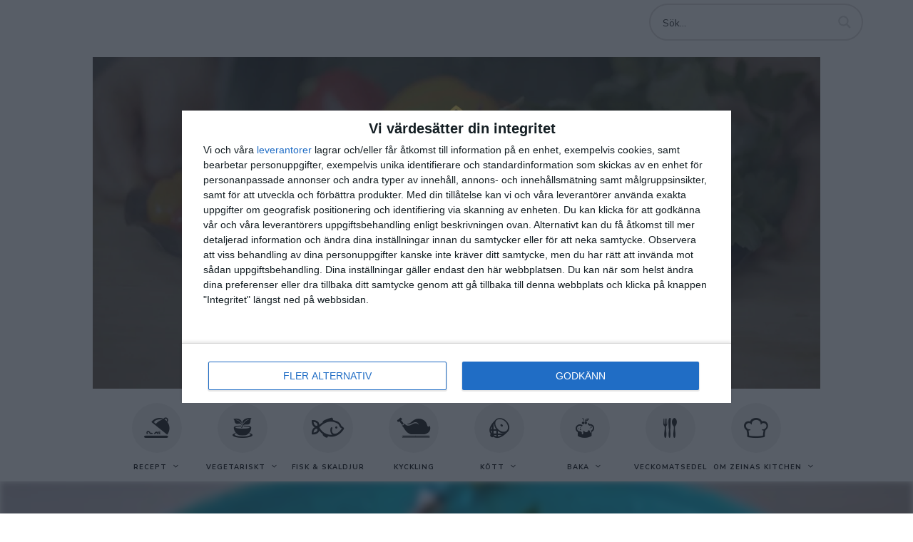

--- FILE ---
content_type: text/html; charset=UTF-8
request_url: https://zeinaskitchen.se/tomatsallad-med-dressing/
body_size: 33876
content:
<!DOCTYPE html>
<html dir="ltr" lang="sv-SE" prefix="og: https://ogp.me/ns#" class="no-js no-svg">
	<head>
		<meta charset="UTF-8">
    <meta name="viewport" content="width=device-width, initial-scale=1">
		<link rel="profile" href="//gmpg.org/xfn/11">
				
    <script type="text/javascript">!function(n,e){var t,o,i,c=[],f={passive:!0,capture:!0},r=new Date,a="pointerup",u="pointercancel";function p(n,c){t||(t=c,o=n,i=new Date,w(e),s())}function s(){o>=0&&o<i-r&&(c.forEach(function(n){n(o,t)}),c=[])}function l(t){if(t.cancelable){var o=(t.timeStamp>1e12?new Date:performance.now())-t.timeStamp;"pointerdown"==t.type?function(t,o){function i(){p(t,o),r()}function c(){r()}function r(){e(a,i,f),e(u,c,f)}n(a,i,f),n(u,c,f)}(o,t):p(o,t)}}function w(n){["click","mousedown","keydown","touchstart","pointerdown"].forEach(function(e){n(e,l,f)})}w(n),self.perfMetrics=self.perfMetrics||{},self.perfMetrics.onFirstInputDelay=function(n){c.push(n),s()}}(addEventListener,removeEventListener);</script>

<!-- InMobi Choice. Consent Manager Tag v3.0 (for TCF 2.2) -->
<script type="text/javascript" async=true>
(function() {
  var host = window.location.hostname;
  var element = document.createElement('script');
  var firstScript = document.getElementsByTagName('script')[0];
  var url = 'https://cmp.inmobi.com'
    .concat('/choice/', '5yJjL6q5Nhj1G', '/', host, '/choice.js?tag_version=V3');
  var uspTries = 0;
  var uspTriesLimit = 3;
  element.async = true;
  element.type = 'text/javascript';
  element.src = url;

  firstScript.parentNode.insertBefore(element, firstScript);

  function makeStub() {
    var TCF_LOCATOR_NAME = '__tcfapiLocator';
    var queue = [];
    var win = window;
    var cmpFrame;

    function addFrame() {
      var doc = win.document;
      var otherCMP = !!(win.frames[TCF_LOCATOR_NAME]);

      if (!otherCMP) {
        if (doc.body) {
          var iframe = doc.createElement('iframe');

          iframe.style.cssText = 'display:none';
          iframe.name = TCF_LOCATOR_NAME;
          doc.body.appendChild(iframe);
        } else {
          setTimeout(addFrame, 5);
        }
      }
      return !otherCMP;
    }

    function tcfAPIHandler() {
      var gdprApplies;
      var args = arguments;

      if (!args.length) {
        return queue;
      } else if (args[0] === 'setGdprApplies') {
        if (
          args.length > 3 &&
          args[2] === 2 &&
          typeof args[3] === 'boolean'
        ) {
          gdprApplies = args[3];
          if (typeof args[2] === 'function') {
            args[2]('set', true);
          }
        }
      } else if (args[0] === 'ping') {
        var retr = {
          gdprApplies: gdprApplies,
          cmpLoaded: false,
          cmpStatus: 'stub'
        };

        if (typeof args[2] === 'function') {
          args[2](retr);
        }
      } else {
        if(args[0] === 'init' && typeof args[3] === 'object') {
          args[3] = Object.assign(args[3], { tag_version: 'V3' });
        }
        queue.push(args);
      }
    }

    function postMessageEventHandler(event) {
      var msgIsString = typeof event.data === 'string';
      var json = {};

      try {
        if (msgIsString) {
          json = JSON.parse(event.data);
        } else {
          json = event.data;
        }
      } catch (ignore) {}

      var payload = json.__tcfapiCall;

      if (payload) {
        window.__tcfapi(
          payload.command,
          payload.version,
          function(retValue, success) {
            var returnMsg = {
              __tcfapiReturn: {
                returnValue: retValue,
                success: success,
                callId: payload.callId
              }
            };
            if (msgIsString) {
              returnMsg = JSON.stringify(returnMsg);
            }
            if (event && event.source && event.source.postMessage) {
              event.source.postMessage(returnMsg, '*');
            }
          },
          payload.parameter
        );
      }
    }

    while (win) {
      try {
        if (win.frames[TCF_LOCATOR_NAME]) {
          cmpFrame = win;
          break;
        }
      } catch (ignore) {}

      if (win === window.top) {
        break;
      }
      win = win.parent;
    }
    if (!cmpFrame) {
      addFrame();
      win.__tcfapi = tcfAPIHandler;
      win.addEventListener('message', postMessageEventHandler, false);
    }
  };

  makeStub();

  var uspStubFunction = function() {
    var arg = arguments;
    if (typeof window.__uspapi !== uspStubFunction) {
      setTimeout(function() {
        if (typeof window.__uspapi !== 'undefined') {
          window.__uspapi.apply(window.__uspapi, arg);
        }
      }, 500);
    }
  };

  var checkIfUspIsReady = function() {
    uspTries++;
    if (window.__uspapi === uspStubFunction && uspTries < uspTriesLimit) {
      console.warn('USP is not accessible');
    } else {
      clearInterval(uspInterval);
    }
  };

  if (typeof window.__uspapi === 'undefined') {
    window.__uspapi = uspStubFunction;
    var uspInterval = setInterval(checkIfUspIsReady, 6000);
  }
})();
</script>
<!-- End InMobi Choice. Consent Manager Tag v3.0 (for TCF 2.2) -->

<!-- gpt.js -->
<script async src="https://securepubads.g.doubleclick.net/tag/js/gpt.js" crossorigin="anonymous"></script>

<script type="module">
  // Import the functions you need from the SDKs you need
  import { initializeApp } from "https://www.gstatic.com/firebasejs/10.8.0/firebase-app.js";
  import { getAnalytics } from "https://www.gstatic.com/firebasejs/10.8.0/firebase-analytics.js";
  // TODO: Add SDKs for Firebase products that you want to use
  // https://firebase.google.com/docs/web/setup#available-libraries

  // Your web app's Firebase configuration
  // For Firebase JS SDK v7.20.0 and later, measurementId is optional
  const firebaseConfig = {
    apiKey: "AIzaSyCNOa7fiOGcdJOnlMGiHmY96ksgrqsadFw",
    authDomain: "zeinaskitchen-se.firebaseapp.com",
    projectId: "zeinaskitchen-se",
    storageBucket: "zeinaskitchen-se.appspot.com",
    messagingSenderId: "691547979806",
    appId: "1:691547979806:web:ccac644bbaf8c7877b2e0f",
    measurementId: "G-FL8CMLT774"
  };

  // Initialize Firebase
  const app = initializeApp(firebaseConfig);
  const analytics = getAnalytics(app);
</script>

<script async src="https://target.digitalaudience.io/bakery/scripts/da.js"></script>

<script>
    window.grumi = {
        key: '9a7e5eee-01ca-403a-bbce-cf69d81a07c7'
    };
</script>
<script src="//rumcdn.geoedge.be/9a7e5eee-01ca-403a-bbce-cf69d81a07c7/grumi-ip.js" async></script>


<script async src="https://functions.adnami.io/api/macro/adsm.macro.zeinaskitchen.se.js"></script>

<!--  Initiate relevantWrapper -->
<!-- Relevant static tag (general relevant setup) -->
<script async src="https://proad-cdn.relevant-digital.com/static/tags/68c7d8e77c59969008296016.js"></script>

<!--  Relevant Yield loadAds + loadPrebid Config -->
<script>
  function loadAds(ids) {
    window.relevantDigital = window.relevantDigital || {};
    relevantDigital.cmd = relevantDigital.cmd || [];
    relevantDigital.cmd.push(function () {
      relevantDigital.loadPrebid({
        configId: '68c7d92f37f54ee0998f5131',
        manageAdserver: true,
        collapseEmptyDivs: true,
        collapseBeforeAdFetch: false,
        allowedDivIds:
          Array.isArray(ids) && ids.length
            ? ids
            : null, // set to an array to only load certain <div>s,example - ["divId1", "divId2"]
        noSlotReload: true, // set true to only load ad slots that have never been loaded
        noGpt: true
      });
    });
    window.googletag = window.googletag || { cmd: [] };
    googletag.cmd.push(function() {
      googletag.pubads().setTargeting('pagePath', '/tomatsallad-med-dressing');
      googletag.pubads().setTargeting('pageType', 'article');
      googletag.pubads().setTargeting('pageTitle', 'Tomatsallad med dressing');
      googletag.pubads().setTargeting('pageCategory', 'Grönsaker, Röror och guckor, Sallader, Vegetariskt');
      googletag.pubads().setTargeting('pageAttributes', '');
    });
  };
</script>
    		<title>Tomatsallad med dressing - Zeinas Kitchen</title>

		<!-- All in One SEO 4.5.0 - aioseo.com -->
		<meta name="description" content="En god och somrig sallad som passar perfekt att servera vid de flesta rätter. 1 mellanstor skål sallad, ca 4 portioner 2 st gurkor 500 g coktailtomater 0,5 rödlök 2 dl creme fraiche 0,5 dl majonnäs 1,5 tsk salladskrydda 1 tsk senap (gärna dijon men vanlig senap funkar också) Salt &amp; peppar Gör såhär: Blanda" />
		<meta name="robots" content="max-image-preview:large" />
		<link rel="canonical" href="https://zeinaskitchen.se/tomatsallad-med-dressing/" />
		<meta name="generator" content="All in One SEO (AIOSEO) 4.5.0" />
		<meta property="og:locale" content="sv_SE" />
		<meta property="og:site_name" content="Zeinas Kitchen - Recept av Zeina Mourtada" />
		<meta property="og:type" content="article" />
		<meta property="og:title" content="Tomatsallad med dressing - Zeinas Kitchen" />
		<meta property="og:description" content="En god och somrig sallad som passar perfekt att servera vid de flesta rätter. 1 mellanstor skål sallad, ca 4 portioner 2 st gurkor 500 g coktailtomater 0,5 rödlök 2 dl creme fraiche 0,5 dl majonnäs 1,5 tsk salladskrydda 1 tsk senap (gärna dijon men vanlig senap funkar också) Salt &amp; peppar Gör såhär: Blanda" />
		<meta property="og:url" content="https://zeinaskitchen.se/tomatsallad-med-dressing/" />
		<meta property="og:image" content="https://i0.wp.com/media.zeinaskitchen.se/2021/04/cropped-cropped-ZeinaYT_Vinjett_1.2-0-00-08-24-6.jpg?fit=1920875&#038;ssl=1" />
		<meta property="og:image:secure_url" content="https://i0.wp.com/media.zeinaskitchen.se/2021/04/cropped-cropped-ZeinaYT_Vinjett_1.2-0-00-08-24-6.jpg?fit=1920875&#038;ssl=1" />
		<meta property="article:published_time" content="2017-07-19T07:12:43+00:00" />
		<meta property="article:modified_time" content="2017-07-19T07:32:00+00:00" />
		<meta name="twitter:card" content="summary_large_image" />
		<meta name="twitter:title" content="Tomatsallad med dressing - Zeinas Kitchen" />
		<meta name="twitter:description" content="En god och somrig sallad som passar perfekt att servera vid de flesta rätter. 1 mellanstor skål sallad, ca 4 portioner 2 st gurkor 500 g coktailtomater 0,5 rödlök 2 dl creme fraiche 0,5 dl majonnäs 1,5 tsk salladskrydda 1 tsk senap (gärna dijon men vanlig senap funkar också) Salt &amp; peppar Gör såhär: Blanda" />
		<meta name="twitter:image" content="https://i0.wp.com/media.zeinaskitchen.se/2021/04/cropped-cropped-ZeinaYT_Vinjett_1.2-0-00-08-24-6.jpg?fit=1920875&amp;ssl=1" />
		<script type="application/ld+json" class="aioseo-schema">
			{"@context":"https:\/\/schema.org","@graph":[{"@type":"BlogPosting","@id":"https:\/\/zeinaskitchen.se\/tomatsallad-med-dressing\/#blogposting","name":"Tomatsallad med dressing - Zeinas Kitchen","headline":"Tomatsallad med dressing","author":{"@id":"https:\/\/zeinaskitchen.se\/author\/zeina\/#author"},"publisher":{"@id":"https:\/\/zeinaskitchen.se\/#organization"},"image":{"@type":"ImageObject","url":"https:\/\/i0.wp.com\/media.zeinaskitchen.se\/2017\/07\/SALLAD_2-01.jpeg?fit=3000%2C2042&ssl=1","width":3000,"height":2042},"datePublished":"2017-07-19T07:12:43+02:00","dateModified":"2017-07-19T07:32:00+02:00","inLanguage":"sv-SE","mainEntityOfPage":{"@id":"https:\/\/zeinaskitchen.se\/tomatsallad-med-dressing\/#webpage"},"isPartOf":{"@id":"https:\/\/zeinaskitchen.se\/tomatsallad-med-dressing\/#webpage"},"articleSection":"Gr\u00f6nsaker, R\u00f6ror och guckor, Sallader, Vegetariskt"},{"@type":"BreadcrumbList","@id":"https:\/\/zeinaskitchen.se\/tomatsallad-med-dressing\/#breadcrumblist","itemListElement":[{"@type":"ListItem","@id":"https:\/\/zeinaskitchen.se\/#listItem","position":1,"name":"Hem","item":"https:\/\/zeinaskitchen.se\/","nextItem":"https:\/\/zeinaskitchen.se\/tomatsallad-med-dressing\/#listItem"},{"@type":"ListItem","@id":"https:\/\/zeinaskitchen.se\/tomatsallad-med-dressing\/#listItem","position":2,"name":"Tomatsallad med dressing","previousItem":"https:\/\/zeinaskitchen.se\/#listItem"}]},{"@type":"Organization","@id":"https:\/\/zeinaskitchen.se\/#organization","name":"Zeinas Kitchen","url":"https:\/\/zeinaskitchen.se\/","logo":{"@type":"ImageObject","url":"https:\/\/i0.wp.com\/media.zeinaskitchen.se\/2021\/04\/cropped-cropped-ZeinaYT_Vinjett_1.2-0-00-08-24-6.jpg?fit=1920%2C875&ssl=1","@id":"https:\/\/zeinaskitchen.se\/tomatsallad-med-dressing\/#organizationLogo","width":1920,"height":875},"image":{"@id":"https:\/\/zeinaskitchen.se\/#organizationLogo"}},{"@type":"Person","@id":"https:\/\/zeinaskitchen.se\/author\/zeina\/#author","url":"https:\/\/zeinaskitchen.se\/author\/zeina\/","name":"Zeina","image":{"@type":"ImageObject","@id":"https:\/\/zeinaskitchen.se\/tomatsallad-med-dressing\/#authorImage","url":"https:\/\/secure.gravatar.com\/avatar\/eb2a5fb3deee3a6d445ac9641bb29d566dc815b9e609c9ac99779a194aa37bf6?s=96&d=mm&r=g","width":96,"height":96,"caption":"Zeina"}},{"@type":"WebPage","@id":"https:\/\/zeinaskitchen.se\/tomatsallad-med-dressing\/#webpage","url":"https:\/\/zeinaskitchen.se\/tomatsallad-med-dressing\/","name":"Tomatsallad med dressing - Zeinas Kitchen","description":"En god och somrig sallad som passar perfekt att servera vid de flesta r\u00e4tter. 1 mellanstor sk\u00e5l sallad, ca 4 portioner 2 st gurkor 500 g coktailtomater 0,5 r\u00f6dl\u00f6k 2 dl creme fraiche 0,5 dl majonn\u00e4s 1,5 tsk salladskrydda 1 tsk senap (g\u00e4rna dijon men vanlig senap funkar ocks\u00e5) Salt & peppar G\u00f6r s\u00e5h\u00e4r: Blanda","inLanguage":"sv-SE","isPartOf":{"@id":"https:\/\/zeinaskitchen.se\/#website"},"breadcrumb":{"@id":"https:\/\/zeinaskitchen.se\/tomatsallad-med-dressing\/#breadcrumblist"},"author":{"@id":"https:\/\/zeinaskitchen.se\/author\/zeina\/#author"},"creator":{"@id":"https:\/\/zeinaskitchen.se\/author\/zeina\/#author"},"image":{"@type":"ImageObject","url":"https:\/\/i0.wp.com\/media.zeinaskitchen.se\/2017\/07\/SALLAD_2-01.jpeg?fit=3000%2C2042&ssl=1","@id":"https:\/\/zeinaskitchen.se\/tomatsallad-med-dressing\/#mainImage","width":3000,"height":2042},"primaryImageOfPage":{"@id":"https:\/\/zeinaskitchen.se\/tomatsallad-med-dressing\/#mainImage"},"datePublished":"2017-07-19T07:12:43+02:00","dateModified":"2017-07-19T07:32:00+02:00"},{"@type":"WebSite","@id":"https:\/\/zeinaskitchen.se\/#website","url":"https:\/\/zeinaskitchen.se\/","name":"Zeinas Kitchen","description":"Recept av Zeina Mourtada","inLanguage":"sv-SE","publisher":{"@id":"https:\/\/zeinaskitchen.se\/#organization"}}]}
		</script>
		<!-- All in One SEO -->

<link rel='dns-prefetch' href='//www.googletagmanager.com' />
<link rel='dns-prefetch' href='//secure.gravatar.com' />
<link rel='dns-prefetch' href='//stats.wp.com' />
<link rel='dns-prefetch' href='//fonts.googleapis.com' />
<link rel='dns-prefetch' href='//media.zeinaskitchen.se' />
<link rel='dns-prefetch' href='//v0.wordpress.com' />
<link rel='preconnect' href='//i0.wp.com' />
<link rel="alternate" type="application/rss+xml" title="Zeinas Kitchen &raquo; Webbflöde" href="https://zeinaskitchen.se/feed/" />
<link rel="alternate" type="application/rss+xml" title="Zeinas Kitchen &raquo; Kommentarsflöde" href="https://zeinaskitchen.se/comments/feed/" />
<link rel="alternate" type="application/rss+xml" title="Zeinas Kitchen &raquo; Kommentarsflöde för Tomatsallad med dressing" href="https://zeinaskitchen.se/tomatsallad-med-dressing/feed/" />
<link rel="alternate" title="oEmbed (JSON)" type="application/json+oembed" href="https://zeinaskitchen.se/wp-json/oembed/1.0/embed?url=https%3A%2F%2Fzeinaskitchen.se%2Ftomatsallad-med-dressing%2F" />
<link rel="alternate" title="oEmbed (XML)" type="text/xml+oembed" href="https://zeinaskitchen.se/wp-json/oembed/1.0/embed?url=https%3A%2F%2Fzeinaskitchen.se%2Ftomatsallad-med-dressing%2F&#038;format=xml" />
		<!-- This site uses the Google Analytics by MonsterInsights plugin v8.20.2 - Using Analytics tracking - https://www.monsterinsights.com/ -->
							<script src="//www.googletagmanager.com/gtag/js?id=G-ZSPV9YSQNZ"  data-cfasync="false" data-wpfc-render="false" type="text/javascript" async></script>
			<script data-cfasync="false" data-wpfc-render="false" type="text/javascript">
				var mi_version = '8.20.2';
				var mi_track_user = true;
				var mi_no_track_reason = '';
				
								var disableStrs = [
										'ga-disable-G-ZSPV9YSQNZ',
									];

				/* Function to detect opted out users */
				function __gtagTrackerIsOptedOut() {
					for (var index = 0; index < disableStrs.length; index++) {
						if (document.cookie.indexOf(disableStrs[index] + '=true') > -1) {
							return true;
						}
					}

					return false;
				}

				/* Disable tracking if the opt-out cookie exists. */
				if (__gtagTrackerIsOptedOut()) {
					for (var index = 0; index < disableStrs.length; index++) {
						window[disableStrs[index]] = true;
					}
				}

				/* Opt-out function */
				function __gtagTrackerOptout() {
					for (var index = 0; index < disableStrs.length; index++) {
						document.cookie = disableStrs[index] + '=true; expires=Thu, 31 Dec 2099 23:59:59 UTC; path=/';
						window[disableStrs[index]] = true;
					}
				}

				if ('undefined' === typeof gaOptout) {
					function gaOptout() {
						__gtagTrackerOptout();
					}
				}
								window.dataLayer = window.dataLayer || [];

				window.MonsterInsightsDualTracker = {
					helpers: {},
					trackers: {},
				};
				if (mi_track_user) {
					function __gtagDataLayer() {
						dataLayer.push(arguments);
					}

					function __gtagTracker(type, name, parameters) {
						if (!parameters) {
							parameters = {};
						}

						if (parameters.send_to) {
							__gtagDataLayer.apply(null, arguments);
							return;
						}

						if (type === 'event') {
														parameters.send_to = monsterinsights_frontend.v4_id;
							var hookName = name;
							if (typeof parameters['event_category'] !== 'undefined') {
								hookName = parameters['event_category'] + ':' + name;
							}

							if (typeof MonsterInsightsDualTracker.trackers[hookName] !== 'undefined') {
								MonsterInsightsDualTracker.trackers[hookName](parameters);
							} else {
								__gtagDataLayer('event', name, parameters);
							}
							
						} else {
							__gtagDataLayer.apply(null, arguments);
						}
					}

					__gtagTracker('js', new Date());
					__gtagTracker('set', {
						'developer_id.dZGIzZG': true,
											});
										__gtagTracker('config', 'G-ZSPV9YSQNZ', {"forceSSL":"true","anonymize_ip":"true"} );
															window.gtag = __gtagTracker;										(function () {
						/* https://developers.google.com/analytics/devguides/collection/analyticsjs/ */
						/* ga and __gaTracker compatibility shim. */
						var noopfn = function () {
							return null;
						};
						var newtracker = function () {
							return new Tracker();
						};
						var Tracker = function () {
							return null;
						};
						var p = Tracker.prototype;
						p.get = noopfn;
						p.set = noopfn;
						p.send = function () {
							var args = Array.prototype.slice.call(arguments);
							args.unshift('send');
							__gaTracker.apply(null, args);
						};
						var __gaTracker = function () {
							var len = arguments.length;
							if (len === 0) {
								return;
							}
							var f = arguments[len - 1];
							if (typeof f !== 'object' || f === null || typeof f.hitCallback !== 'function') {
								if ('send' === arguments[0]) {
									var hitConverted, hitObject = false, action;
									if ('event' === arguments[1]) {
										if ('undefined' !== typeof arguments[3]) {
											hitObject = {
												'eventAction': arguments[3],
												'eventCategory': arguments[2],
												'eventLabel': arguments[4],
												'value': arguments[5] ? arguments[5] : 1,
											}
										}
									}
									if ('pageview' === arguments[1]) {
										if ('undefined' !== typeof arguments[2]) {
											hitObject = {
												'eventAction': 'page_view',
												'page_path': arguments[2],
											}
										}
									}
									if (typeof arguments[2] === 'object') {
										hitObject = arguments[2];
									}
									if (typeof arguments[5] === 'object') {
										Object.assign(hitObject, arguments[5]);
									}
									if ('undefined' !== typeof arguments[1].hitType) {
										hitObject = arguments[1];
										if ('pageview' === hitObject.hitType) {
											hitObject.eventAction = 'page_view';
										}
									}
									if (hitObject) {
										action = 'timing' === arguments[1].hitType ? 'timing_complete' : hitObject.eventAction;
										hitConverted = mapArgs(hitObject);
										__gtagTracker('event', action, hitConverted);
									}
								}
								return;
							}

							function mapArgs(args) {
								var arg, hit = {};
								var gaMap = {
									'eventCategory': 'event_category',
									'eventAction': 'event_action',
									'eventLabel': 'event_label',
									'eventValue': 'event_value',
									'nonInteraction': 'non_interaction',
									'timingCategory': 'event_category',
									'timingVar': 'name',
									'timingValue': 'value',
									'timingLabel': 'event_label',
									'page': 'page_path',
									'location': 'page_location',
									'title': 'page_title',
								};
								for (arg in args) {
																		if (!(!args.hasOwnProperty(arg) || !gaMap.hasOwnProperty(arg))) {
										hit[gaMap[arg]] = args[arg];
									} else {
										hit[arg] = args[arg];
									}
								}
								return hit;
							}

							try {
								f.hitCallback();
							} catch (ex) {
							}
						};
						__gaTracker.create = newtracker;
						__gaTracker.getByName = newtracker;
						__gaTracker.getAll = function () {
							return [];
						};
						__gaTracker.remove = noopfn;
						__gaTracker.loaded = true;
						window['__gaTracker'] = __gaTracker;
					})();
									} else {
										console.log("");
					(function () {
						function __gtagTracker() {
							return null;
						}

						window['__gtagTracker'] = __gtagTracker;
						window['gtag'] = __gtagTracker;
					})();
									}
			</script>
				<!-- / Google Analytics by MonsterInsights -->
		<style id='wp-img-auto-sizes-contain-inline-css' type='text/css'>
img:is([sizes=auto i],[sizes^="auto," i]){contain-intrinsic-size:3000px 1500px}
/*# sourceURL=wp-img-auto-sizes-contain-inline-css */
</style>
<link rel='stylesheet' id='jetpack_related-posts-css' href='https://zeinaskitchen.se/wp-content/plugins/jetpack/modules/related-posts/related-posts.css?ver=20240116' type='text/css' media='all' />
<link rel='stylesheet' id='tinysalt-theme-google-fonts-css' href='https://fonts.googleapis.com/css?family=Nunito+Sans%3A100%2C200%2C300%2C400%2C500%2C600%2C700%2C800%7CPlayfair+Display%3A100%2C200%2C300%2C400%2C500%2C600%2C700%2C800&#038;ver=2020121301' type='text/css' media='all' />
<link rel='stylesheet' id='slick-css' href='https://zeinaskitchen.se/wp-content/themes/tinysalt/assets/libs/slick/slick.css?ver=1.6.0' type='text/css' media='all' />
<link rel='stylesheet' id='font-awesome-all-css' href='https://zeinaskitchen.se/wp-content/themes/tinysalt/assets/fonts/font-awesome/css/all.min.css?ver=5.14.0' type='text/css' media='all' />
<link rel='stylesheet' id='elegant-font-css' href='https://zeinaskitchen.se/wp-content/themes/tinysalt/assets/fonts/elegant-font/font.css?ver=6.9' type='text/css' media='all' />
<style id='wp-block-library-inline-css' type='text/css'>
:root{--wp-block-synced-color:#7a00df;--wp-block-synced-color--rgb:122,0,223;--wp-bound-block-color:var(--wp-block-synced-color);--wp-editor-canvas-background:#ddd;--wp-admin-theme-color:#007cba;--wp-admin-theme-color--rgb:0,124,186;--wp-admin-theme-color-darker-10:#006ba1;--wp-admin-theme-color-darker-10--rgb:0,107,160.5;--wp-admin-theme-color-darker-20:#005a87;--wp-admin-theme-color-darker-20--rgb:0,90,135;--wp-admin-border-width-focus:2px}@media (min-resolution:192dpi){:root{--wp-admin-border-width-focus:1.5px}}.wp-element-button{cursor:pointer}:root .has-very-light-gray-background-color{background-color:#eee}:root .has-very-dark-gray-background-color{background-color:#313131}:root .has-very-light-gray-color{color:#eee}:root .has-very-dark-gray-color{color:#313131}:root .has-vivid-green-cyan-to-vivid-cyan-blue-gradient-background{background:linear-gradient(135deg,#00d084,#0693e3)}:root .has-purple-crush-gradient-background{background:linear-gradient(135deg,#34e2e4,#4721fb 50%,#ab1dfe)}:root .has-hazy-dawn-gradient-background{background:linear-gradient(135deg,#faaca8,#dad0ec)}:root .has-subdued-olive-gradient-background{background:linear-gradient(135deg,#fafae1,#67a671)}:root .has-atomic-cream-gradient-background{background:linear-gradient(135deg,#fdd79a,#004a59)}:root .has-nightshade-gradient-background{background:linear-gradient(135deg,#330968,#31cdcf)}:root .has-midnight-gradient-background{background:linear-gradient(135deg,#020381,#2874fc)}:root{--wp--preset--font-size--normal:16px;--wp--preset--font-size--huge:42px}.has-regular-font-size{font-size:1em}.has-larger-font-size{font-size:2.625em}.has-normal-font-size{font-size:var(--wp--preset--font-size--normal)}.has-huge-font-size{font-size:var(--wp--preset--font-size--huge)}.has-text-align-center{text-align:center}.has-text-align-left{text-align:left}.has-text-align-right{text-align:right}.has-fit-text{white-space:nowrap!important}#end-resizable-editor-section{display:none}.aligncenter{clear:both}.items-justified-left{justify-content:flex-start}.items-justified-center{justify-content:center}.items-justified-right{justify-content:flex-end}.items-justified-space-between{justify-content:space-between}.screen-reader-text{border:0;clip-path:inset(50%);height:1px;margin:-1px;overflow:hidden;padding:0;position:absolute;width:1px;word-wrap:normal!important}.screen-reader-text:focus{background-color:#ddd;clip-path:none;color:#444;display:block;font-size:1em;height:auto;left:5px;line-height:normal;padding:15px 23px 14px;text-decoration:none;top:5px;width:auto;z-index:100000}html :where(.has-border-color){border-style:solid}html :where([style*=border-top-color]){border-top-style:solid}html :where([style*=border-right-color]){border-right-style:solid}html :where([style*=border-bottom-color]){border-bottom-style:solid}html :where([style*=border-left-color]){border-left-style:solid}html :where([style*=border-width]){border-style:solid}html :where([style*=border-top-width]){border-top-style:solid}html :where([style*=border-right-width]){border-right-style:solid}html :where([style*=border-bottom-width]){border-bottom-style:solid}html :where([style*=border-left-width]){border-left-style:solid}html :where(img[class*=wp-image-]){height:auto;max-width:100%}:where(figure){margin:0 0 1em}html :where(.is-position-sticky){--wp-admin--admin-bar--position-offset:var(--wp-admin--admin-bar--height,0px)}@media screen and (max-width:600px){html :where(.is-position-sticky){--wp-admin--admin-bar--position-offset:0px}}

/*# sourceURL=wp-block-library-inline-css */
</style><style id='global-styles-inline-css' type='text/css'>
:root{--wp--preset--aspect-ratio--square: 1;--wp--preset--aspect-ratio--4-3: 4/3;--wp--preset--aspect-ratio--3-4: 3/4;--wp--preset--aspect-ratio--3-2: 3/2;--wp--preset--aspect-ratio--2-3: 2/3;--wp--preset--aspect-ratio--16-9: 16/9;--wp--preset--aspect-ratio--9-16: 9/16;--wp--preset--color--black: #000000;--wp--preset--color--cyan-bluish-gray: #abb8c3;--wp--preset--color--white: #ffffff;--wp--preset--color--pale-pink: #f78da7;--wp--preset--color--vivid-red: #cf2e2e;--wp--preset--color--luminous-vivid-orange: #ff6900;--wp--preset--color--luminous-vivid-amber: #fcb900;--wp--preset--color--light-green-cyan: #7bdcb5;--wp--preset--color--vivid-green-cyan: #00d084;--wp--preset--color--pale-cyan-blue: #8ed1fc;--wp--preset--color--vivid-cyan-blue: #0693e3;--wp--preset--color--vivid-purple: #9b51e0;--wp--preset--gradient--vivid-cyan-blue-to-vivid-purple: linear-gradient(135deg,rgb(6,147,227) 0%,rgb(155,81,224) 100%);--wp--preset--gradient--light-green-cyan-to-vivid-green-cyan: linear-gradient(135deg,rgb(122,220,180) 0%,rgb(0,208,130) 100%);--wp--preset--gradient--luminous-vivid-amber-to-luminous-vivid-orange: linear-gradient(135deg,rgb(252,185,0) 0%,rgb(255,105,0) 100%);--wp--preset--gradient--luminous-vivid-orange-to-vivid-red: linear-gradient(135deg,rgb(255,105,0) 0%,rgb(207,46,46) 100%);--wp--preset--gradient--very-light-gray-to-cyan-bluish-gray: linear-gradient(135deg,rgb(238,238,238) 0%,rgb(169,184,195) 100%);--wp--preset--gradient--cool-to-warm-spectrum: linear-gradient(135deg,rgb(74,234,220) 0%,rgb(151,120,209) 20%,rgb(207,42,186) 40%,rgb(238,44,130) 60%,rgb(251,105,98) 80%,rgb(254,248,76) 100%);--wp--preset--gradient--blush-light-purple: linear-gradient(135deg,rgb(255,206,236) 0%,rgb(152,150,240) 100%);--wp--preset--gradient--blush-bordeaux: linear-gradient(135deg,rgb(254,205,165) 0%,rgb(254,45,45) 50%,rgb(107,0,62) 100%);--wp--preset--gradient--luminous-dusk: linear-gradient(135deg,rgb(255,203,112) 0%,rgb(199,81,192) 50%,rgb(65,88,208) 100%);--wp--preset--gradient--pale-ocean: linear-gradient(135deg,rgb(255,245,203) 0%,rgb(182,227,212) 50%,rgb(51,167,181) 100%);--wp--preset--gradient--electric-grass: linear-gradient(135deg,rgb(202,248,128) 0%,rgb(113,206,126) 100%);--wp--preset--gradient--midnight: linear-gradient(135deg,rgb(2,3,129) 0%,rgb(40,116,252) 100%);--wp--preset--font-size--small: 13px;--wp--preset--font-size--medium: 20px;--wp--preset--font-size--large: 36px;--wp--preset--font-size--x-large: 42px;--wp--preset--spacing--20: 0.44rem;--wp--preset--spacing--30: 0.67rem;--wp--preset--spacing--40: 1rem;--wp--preset--spacing--50: 1.5rem;--wp--preset--spacing--60: 2.25rem;--wp--preset--spacing--70: 3.38rem;--wp--preset--spacing--80: 5.06rem;--wp--preset--shadow--natural: 6px 6px 9px rgba(0, 0, 0, 0.2);--wp--preset--shadow--deep: 12px 12px 50px rgba(0, 0, 0, 0.4);--wp--preset--shadow--sharp: 6px 6px 0px rgba(0, 0, 0, 0.2);--wp--preset--shadow--outlined: 6px 6px 0px -3px rgb(255, 255, 255), 6px 6px rgb(0, 0, 0);--wp--preset--shadow--crisp: 6px 6px 0px rgb(0, 0, 0);}:where(.is-layout-flex){gap: 0.5em;}:where(.is-layout-grid){gap: 0.5em;}body .is-layout-flex{display: flex;}.is-layout-flex{flex-wrap: wrap;align-items: center;}.is-layout-flex > :is(*, div){margin: 0;}body .is-layout-grid{display: grid;}.is-layout-grid > :is(*, div){margin: 0;}:where(.wp-block-columns.is-layout-flex){gap: 2em;}:where(.wp-block-columns.is-layout-grid){gap: 2em;}:where(.wp-block-post-template.is-layout-flex){gap: 1.25em;}:where(.wp-block-post-template.is-layout-grid){gap: 1.25em;}.has-black-color{color: var(--wp--preset--color--black) !important;}.has-cyan-bluish-gray-color{color: var(--wp--preset--color--cyan-bluish-gray) !important;}.has-white-color{color: var(--wp--preset--color--white) !important;}.has-pale-pink-color{color: var(--wp--preset--color--pale-pink) !important;}.has-vivid-red-color{color: var(--wp--preset--color--vivid-red) !important;}.has-luminous-vivid-orange-color{color: var(--wp--preset--color--luminous-vivid-orange) !important;}.has-luminous-vivid-amber-color{color: var(--wp--preset--color--luminous-vivid-amber) !important;}.has-light-green-cyan-color{color: var(--wp--preset--color--light-green-cyan) !important;}.has-vivid-green-cyan-color{color: var(--wp--preset--color--vivid-green-cyan) !important;}.has-pale-cyan-blue-color{color: var(--wp--preset--color--pale-cyan-blue) !important;}.has-vivid-cyan-blue-color{color: var(--wp--preset--color--vivid-cyan-blue) !important;}.has-vivid-purple-color{color: var(--wp--preset--color--vivid-purple) !important;}.has-black-background-color{background-color: var(--wp--preset--color--black) !important;}.has-cyan-bluish-gray-background-color{background-color: var(--wp--preset--color--cyan-bluish-gray) !important;}.has-white-background-color{background-color: var(--wp--preset--color--white) !important;}.has-pale-pink-background-color{background-color: var(--wp--preset--color--pale-pink) !important;}.has-vivid-red-background-color{background-color: var(--wp--preset--color--vivid-red) !important;}.has-luminous-vivid-orange-background-color{background-color: var(--wp--preset--color--luminous-vivid-orange) !important;}.has-luminous-vivid-amber-background-color{background-color: var(--wp--preset--color--luminous-vivid-amber) !important;}.has-light-green-cyan-background-color{background-color: var(--wp--preset--color--light-green-cyan) !important;}.has-vivid-green-cyan-background-color{background-color: var(--wp--preset--color--vivid-green-cyan) !important;}.has-pale-cyan-blue-background-color{background-color: var(--wp--preset--color--pale-cyan-blue) !important;}.has-vivid-cyan-blue-background-color{background-color: var(--wp--preset--color--vivid-cyan-blue) !important;}.has-vivid-purple-background-color{background-color: var(--wp--preset--color--vivid-purple) !important;}.has-black-border-color{border-color: var(--wp--preset--color--black) !important;}.has-cyan-bluish-gray-border-color{border-color: var(--wp--preset--color--cyan-bluish-gray) !important;}.has-white-border-color{border-color: var(--wp--preset--color--white) !important;}.has-pale-pink-border-color{border-color: var(--wp--preset--color--pale-pink) !important;}.has-vivid-red-border-color{border-color: var(--wp--preset--color--vivid-red) !important;}.has-luminous-vivid-orange-border-color{border-color: var(--wp--preset--color--luminous-vivid-orange) !important;}.has-luminous-vivid-amber-border-color{border-color: var(--wp--preset--color--luminous-vivid-amber) !important;}.has-light-green-cyan-border-color{border-color: var(--wp--preset--color--light-green-cyan) !important;}.has-vivid-green-cyan-border-color{border-color: var(--wp--preset--color--vivid-green-cyan) !important;}.has-pale-cyan-blue-border-color{border-color: var(--wp--preset--color--pale-cyan-blue) !important;}.has-vivid-cyan-blue-border-color{border-color: var(--wp--preset--color--vivid-cyan-blue) !important;}.has-vivid-purple-border-color{border-color: var(--wp--preset--color--vivid-purple) !important;}.has-vivid-cyan-blue-to-vivid-purple-gradient-background{background: var(--wp--preset--gradient--vivid-cyan-blue-to-vivid-purple) !important;}.has-light-green-cyan-to-vivid-green-cyan-gradient-background{background: var(--wp--preset--gradient--light-green-cyan-to-vivid-green-cyan) !important;}.has-luminous-vivid-amber-to-luminous-vivid-orange-gradient-background{background: var(--wp--preset--gradient--luminous-vivid-amber-to-luminous-vivid-orange) !important;}.has-luminous-vivid-orange-to-vivid-red-gradient-background{background: var(--wp--preset--gradient--luminous-vivid-orange-to-vivid-red) !important;}.has-very-light-gray-to-cyan-bluish-gray-gradient-background{background: var(--wp--preset--gradient--very-light-gray-to-cyan-bluish-gray) !important;}.has-cool-to-warm-spectrum-gradient-background{background: var(--wp--preset--gradient--cool-to-warm-spectrum) !important;}.has-blush-light-purple-gradient-background{background: var(--wp--preset--gradient--blush-light-purple) !important;}.has-blush-bordeaux-gradient-background{background: var(--wp--preset--gradient--blush-bordeaux) !important;}.has-luminous-dusk-gradient-background{background: var(--wp--preset--gradient--luminous-dusk) !important;}.has-pale-ocean-gradient-background{background: var(--wp--preset--gradient--pale-ocean) !important;}.has-electric-grass-gradient-background{background: var(--wp--preset--gradient--electric-grass) !important;}.has-midnight-gradient-background{background: var(--wp--preset--gradient--midnight) !important;}.has-small-font-size{font-size: var(--wp--preset--font-size--small) !important;}.has-medium-font-size{font-size: var(--wp--preset--font-size--medium) !important;}.has-large-font-size{font-size: var(--wp--preset--font-size--large) !important;}.has-x-large-font-size{font-size: var(--wp--preset--font-size--x-large) !important;}
/*# sourceURL=global-styles-inline-css */
</style>

<link rel='stylesheet' id='tinysalt-theme-style-css' href='https://zeinaskitchen.se/wp-content/themes/tinysalt/assets/css/front/main.min.css?ver=2020121301' type='text/css' media='all' />
<link rel='stylesheet' id='justified-gallery-css' href='https://zeinaskitchen.se/wp-content/themes/tinysalt/assets/libs/justified-gallery/justifiedGallery.min.css?ver=3.6.5' type='text/css' media='all' />
<link rel='stylesheet' id='sbi_styles-css' href='https://zeinaskitchen.se/wp-content/plugins/instagram-feed-pro/css/sbi-styles.min.css?ver=6.3.5' type='text/css' media='all' />
<link rel='stylesheet' id='sby_styles-css' href='https://zeinaskitchen.se/wp-content/plugins/youtube-feed-pro/css/sb-youtube.min.css?ver=1.4' type='text/css' media='all' />
<style id='wp-emoji-styles-inline-css' type='text/css'>

	img.wp-smiley, img.emoji {
		display: inline !important;
		border: none !important;
		box-shadow: none !important;
		height: 1em !important;
		width: 1em !important;
		margin: 0 0.07em !important;
		vertical-align: -0.1em !important;
		background: none !important;
		padding: 0 !important;
	}
/*# sourceURL=wp-emoji-styles-inline-css */
</style>
<style id='classic-theme-styles-inline-css' type='text/css'>
/*! This file is auto-generated */
.wp-block-button__link{color:#fff;background-color:#32373c;border-radius:9999px;box-shadow:none;text-decoration:none;padding:calc(.667em + 2px) calc(1.333em + 2px);font-size:1.125em}.wp-block-file__button{background:#32373c;color:#fff;text-decoration:none}
/*# sourceURL=/wp-includes/css/classic-themes.min.css */
</style>
<link rel='stylesheet' id='followers-plugin-styles-css' href='https://zeinaskitchen.se/wp-content/plugins/followers/public/css/followers.css?ver=1.0.0' type='text/css' media='all' />
<link rel='stylesheet' id='responsive-lightbox-imagelightbox-css' href='https://zeinaskitchen.se/wp-content/plugins/responsive-lightbox/assets/imagelightbox/imagelightbox.min.css?ver=2.3.4' type='text/css' media='all' />
<link rel='stylesheet' id='wp-pagenavi-css' href='https://zeinaskitchen.se/wp-content/plugins/wp-pagenavi/pagenavi-css.css?ver=2.70' type='text/css' media='all' />
<link rel='stylesheet' id='foodiepress-plugin-styles-css' href='https://zeinaskitchen.se/wp-content/plugins/foodiepress/public/assets/css/public.css?ver=1.2.2' type='text/css' media='all' />
<link rel='stylesheet' id='foodiepress-recipe-recipe1-styles-css' href='https://zeinaskitchen.se/wp-content/plugins/foodiepress/public/templates/recipe1/style.css?ver=1.2.2' type='text/css' media='all' />
<link rel='stylesheet' id='tinysalt-child-theme-style-css' href='https://zeinaskitchen.se/wp-content/themes/zeinaskitchen/style.bc461ow8l8Z7l.css?ver=6.9' type='text/css' media='all' />
<style id='tinysalt-child-theme-style-inline-css' type='text/css'>
.wprm-recipe-container { display: none; }  .site-header { color: #000000; } .header-top-bar, .header-top-bar .secondary-navigation .sub-menu { background-color: #ffffff; } .header-top-bar, .header-top-bar .secondary-navigation .sub-menu { color: #dd0000; } .site-footer .site-footer-bottom { background-color: #c4a1c2; } .site-footer .site-footer-bottom { color: #000000; } 
.post-entry h1, .post-entry h2, .post-entry h3, .post-entry h4, .post-entry h5, .post-entry h6 {
	font-weight: 800;
}
/*# sourceURL=tinysalt-child-theme-style-inline-css */
</style>
<link rel='stylesheet' id='wpdreams-ajaxsearchpro-instances-css' href='https://media.zeinaskitchen.se/asp_upload/style.instances-ho-is-po-no-da-au-se-is.css?ver=BGVNhc' type='text/css' media='all' />
<link rel='stylesheet' id='__EPYT__style-css' href='https://zeinaskitchen.se/wp-content/plugins/youtube-embed-plus/styles/ytprefs.min.css?ver=14.0.1.4' type='text/css' media='all' />
<style id='__EPYT__style-inline-css' type='text/css'>

                .epyt-gallery-thumb {
                        width: 33.333%;
                }
                
/*# sourceURL=__EPYT__style-inline-css */
</style>
<link rel='stylesheet' id='sharedaddy-css' href='https://zeinaskitchen.se/wp-content/plugins/jetpack/modules/sharedaddy/sharing.css?ver=15.4' type='text/css' media='all' />
<link rel='stylesheet' id='social-logos-css' href='https://zeinaskitchen.se/wp-content/plugins/jetpack/_inc/social-logos/social-logos.min.css?ver=15.4' type='text/css' media='all' />
<script type="text/javascript" id="jetpack_related-posts-js-extra">
/* <![CDATA[ */
var related_posts_js_options = {"post_heading":"h4"};
//# sourceURL=jetpack_related-posts-js-extra
/* ]]> */
</script>
<script type="text/javascript" src="https://zeinaskitchen.se/wp-content/plugins/jetpack/_inc/build/related-posts/related-posts.min.js?ver=20240116" id="jetpack_related-posts-js"></script>
<script type="text/javascript" src="https://zeinaskitchen.se/wp-includes/js/jquery/jquery.min.js?ver=3.7.1" id="jquery-core-js"></script>
<script type="text/javascript" src="https://zeinaskitchen.se/wp-includes/js/jquery/jquery-migrate.min.js?ver=3.4.1" id="jquery-migrate-js"></script>
<script type="text/javascript" src="https://zeinaskitchen.se/wp-content/themes/tinysalt/assets/js/libs/modernizr.min.js?ver=3.3.1" id="modernizr-js"></script>
<script type="text/javascript" src="https://zeinaskitchen.se/wp-content/plugins/google-analytics-premium/assets/js/frontend-gtag.min.js?ver=8.20.2" id="monsterinsights-frontend-script-js"></script>
<script data-cfasync="false" data-wpfc-render="false" type="text/javascript" id='monsterinsights-frontend-script-js-extra'>/* <![CDATA[ */
var monsterinsights_frontend = {"js_events_tracking":"true","download_extensions":"doc,pdf,ppt,zip,xls,docx,pptx,xlsx","inbound_paths":"[]","home_url":"https:\/\/zeinaskitchen.se","hash_tracking":"false","v4_id":"G-ZSPV9YSQNZ"};/* ]]> */
</script>
<script type="text/javascript" src="https://zeinaskitchen.se/wp-content/plugins/responsive-lightbox/assets/imagelightbox/imagelightbox.min.js?ver=2.3.4" id="responsive-lightbox-imagelightbox-js"></script>
<script type="text/javascript" src="https://zeinaskitchen.se/wp-includes/js/underscore.min.js?ver=1.13.7" id="underscore-js"></script>
<script type="text/javascript" src="https://zeinaskitchen.se/wp-content/plugins/responsive-lightbox/assets/infinitescroll/infinite-scroll.pkgd.min.js?ver=6.9" id="responsive-lightbox-infinite-scroll-js"></script>
<script type="text/javascript" id="responsive-lightbox-js-extra">
/* <![CDATA[ */
var rlArgs = {"script":"imagelightbox","selector":"lightbox","customEvents":"","activeGalleries":"0","animationSpeed":"250","preloadNext":"1","enableKeyboard":"1","quitOnEnd":"0","quitOnImageClick":"0","quitOnDocumentClick":"1","woocommerce_gallery":"0","ajaxurl":"https://zeinaskitchen.se/wp-admin/admin-ajax.php","nonce":"1d6bff6b4c","preview":"false","postId":"17424"};
//# sourceURL=responsive-lightbox-js-extra
/* ]]> */
</script>
<script type="text/javascript" src="https://zeinaskitchen.se/wp-content/plugins/responsive-lightbox/js/front.js?ver=2.3.4" id="responsive-lightbox-js"></script>
<script type="text/javascript" src="https://www.googletagmanager.com/gtag/js?id=UA-112455153-1&amp;ver=6.9" id="wk-analytics-script-js"></script>
<script type="text/javascript" id="wk-analytics-script-js-after">
/* <![CDATA[ */
function shouldTrack(){
var trackLoggedIn = false;
var loggedIn = false;
if(!loggedIn){
return true;
} else if( trackLoggedIn ) {
return true;
}
return false;
}
function hasWKGoogleAnalyticsCookie() {
return (new RegExp('wp_wk_ga_untrack_' + document.location.hostname)).test(document.cookie);
}
if (!hasWKGoogleAnalyticsCookie() && shouldTrack()) {
//Google Analytics
window.dataLayer = window.dataLayer || [];
function gtag(){dataLayer.push(arguments);}
gtag('js', new Date());
gtag('config', 'UA-112455153-1');
}

//# sourceURL=wk-analytics-script-js-after
/* ]]> */
</script>
<script type="text/javascript" id="foodiepress-plugin-script-js-extra">
/* <![CDATA[ */
var foodiepress = {"ajaxurl":"https://zeinaskitchen.se/wp-admin/admin-ajax.php","nonce":"a5c6235e87","addedtolist":"Added to Fav List!"};
//# sourceURL=foodiepress-plugin-script-js-extra
/* ]]> */
</script>
<script type="text/javascript" src="https://zeinaskitchen.se/wp-content/plugins/foodiepress/public/assets/js/public.js?ver=1.2.2" id="foodiepress-plugin-script-js"></script>
<script type="text/javascript" src="https://zeinaskitchen.se/wp-content/plugins/foodiepress/public/assets/js/print.js?ver=1.2.2" id="foodiepress-plugin-print-js"></script>
<script type="text/javascript" src="https://zeinaskitchen.se/wp-content/themes/zeinaskitchen/scripts.k925QIoU.js?ver=6.9" id="tinysalt-child-theme-scripts-js"></script>
<script type="text/javascript" id="__ytprefs__-js-extra">
/* <![CDATA[ */
var _EPYT_ = {"ajaxurl":"https://zeinaskitchen.se/wp-admin/admin-ajax.php","security":"fde27d5569","gallery_scrolloffset":"20","eppathtoscripts":"https://zeinaskitchen.se/wp-content/plugins/youtube-embed-plus/scripts/","eppath":"https://zeinaskitchen.se/wp-content/plugins/youtube-embed-plus/","epresponsiveselector":"[\"iframe.__youtube_prefs_widget__\"]","epdovol":"1","version":"14.0.1.4","evselector":"iframe.__youtube_prefs__[src], iframe[src*=\"youtube.com/embed/\"], iframe[src*=\"youtube-nocookie.com/embed/\"]","ajax_compat":"","ytapi_load":"light","pause_others":"","stopMobileBuffer":"1","vi_active":"","vi_js_posttypes":[]};
//# sourceURL=__ytprefs__-js-extra
/* ]]> */
</script>
<script type="text/javascript" src="https://zeinaskitchen.se/wp-content/plugins/youtube-embed-plus/scripts/ytprefs.min.js?ver=14.0.1.4" id="__ytprefs__-js"></script>
<link rel="https://api.w.org/" href="https://zeinaskitchen.se/wp-json/" /><link rel="alternate" title="JSON" type="application/json" href="https://zeinaskitchen.se/wp-json/wp/v2/posts/17424" /><link rel="EditURI" type="application/rsd+xml" title="RSD" href="https://zeinaskitchen.se/xmlrpc.php?rsd" />
<meta name="generator" content="WordPress 6.9" />
<link rel='shortlink' href='https://wp.me/p6ZLIM-4x2' />
<!-- Google Tag Manager -->
<script>(function(w,d,s,l,i){w[l]=w[l]||[];w[l].push({'gtm.start':
new Date().getTime(),event:'gtm.js'});var f=d.getElementsByTagName(s)[0],
j=d.createElement(s),dl=l!='dataLayer'?'&l='+l:'';j.async=true;j.src=
'https://www.googletagmanager.com/gtm.js?id='+i+dl;f.parentNode.insertBefore(j,f);
})(window,document,'script','dataLayer','GTM-NX67S2F');</script>
<!-- End Google Tag Manager -->    <style type="text/css">
	
																																		
    </style>
    	<style>img#wpstats{display:none}</style>
		                <link href='//fonts.googleapis.com/css?family=Open+Sans:300|Open+Sans:400|Open+Sans:700' rel='stylesheet' type='text/css'>
                            <style type="text/css">
                <!--
                @font-face {
                    font-family: 'asppsicons2';
                    src: url('https://zeinaskitchen.se/wp-content/plugins/ajax-search-pro/css/fonts/icons/icons2.eot');
                    src: url('https://zeinaskitchen.se/wp-content/plugins/ajax-search-pro/css/fonts/icons/icons2.eot?#iefix') format('embedded-opentype'),
                    url('https://zeinaskitchen.se/wp-content/plugins/ajax-search-pro/css/fonts/icons/icons2.woff2') format('woff2'),
                    url('https://zeinaskitchen.se/wp-content/plugins/ajax-search-pro/css/fonts/icons/icons2.woff') format('woff'),
                    url('https://zeinaskitchen.se/wp-content/plugins/ajax-search-pro/css/fonts/icons/icons2.ttf') format('truetype'),
                    url('https://zeinaskitchen.se/wp-content/plugins/ajax-search-pro/css/fonts/icons/icons2.svg#icons') format('svg');
                    font-weight: normal;
                    font-style: normal;
                }
                                .asp_m{height: 0;}                -->
            </style>
                        <script type="text/javascript">
                if ( typeof _ASP !== "undefined" && _ASP !== null && typeof _ASP.initialize !== "undefined" )
                    _ASP.initialize();
            </script>
            <link rel="icon" href="https://i0.wp.com/media.zeinaskitchen.se/2020/05/cropped-zeina.jpg?fit=32%2C32&#038;ssl=1" sizes="32x32" />
<link rel="icon" href="https://i0.wp.com/media.zeinaskitchen.se/2020/05/cropped-zeina.jpg?fit=192%2C192&#038;ssl=1" sizes="192x192" />
<link rel="apple-touch-icon" href="https://i0.wp.com/media.zeinaskitchen.se/2020/05/cropped-zeina.jpg?fit=180%2C180&#038;ssl=1" />
<meta name="msapplication-TileImage" content="https://i0.wp.com/media.zeinaskitchen.se/2020/05/cropped-zeina.jpg?fit=270%2C270&#038;ssl=1" />
<style id="sccss">/* Enter Your Custom CSS Here */

.nav { font-weight: 600; }

body {
   background-image: url();
  background-repeat:no-repeat;
  background-size:100% 100%;
}
.header http://media.zeinaskitchen.se/2014/12/HEADER3.jpg 
        
#header }
.webkit-background-size: "cover;"
.moz-background-size: "cover;"
.o-background-size: "cover;"
.background-size: "cover;"
.background: url(http://media.zeinaskitchen.se/2014/12/head.jpg) no-repeat center center fixed;


.post-meta .post-date { display: none; }

.post-hover:hover .post-title a { color: #cc0000 }

.post-meta .post-category a { color: #cc0000 }

.s1 .alx-tab .tab-item-category a { color: #cc0000 }

.post-meta .post-category a { color: #cc0000 }

.s1 .alx-tabs-nav li.active a, #footer .alx-tabs-nav li.active a { border-bottom-color: #cc0000 }

::selection {
background: #cc0000 }
 
.entry.excerpt { color: black; }</style><style id="wpforms-css-vars-root">
				:root {
					--wpforms-field-border-radius: 3px;
--wpforms-field-background-color: #ffffff;
--wpforms-field-border-color: rgba( 0, 0, 0, 0.25 );
--wpforms-field-text-color: rgba( 0, 0, 0, 0.7 );
--wpforms-label-color: rgba( 0, 0, 0, 0.85 );
--wpforms-label-sublabel-color: rgba( 0, 0, 0, 0.55 );
--wpforms-label-error-color: #d63637;
--wpforms-button-border-radius: 3px;
--wpforms-button-background-color: #066aab;
--wpforms-button-text-color: #ffffff;
--wpforms-field-size-input-height: 43px;
--wpforms-field-size-input-spacing: 15px;
--wpforms-field-size-font-size: 16px;
--wpforms-field-size-line-height: 19px;
--wpforms-field-size-padding-h: 14px;
--wpforms-field-size-checkbox-size: 16px;
--wpforms-field-size-sublabel-spacing: 5px;
--wpforms-field-size-icon-size: 1;
--wpforms-label-size-font-size: 16px;
--wpforms-label-size-line-height: 19px;
--wpforms-label-size-sublabel-font-size: 14px;
--wpforms-label-size-sublabel-line-height: 17px;
--wpforms-button-size-font-size: 17px;
--wpforms-button-size-height: 41px;
--wpforms-button-size-padding-h: 15px;
--wpforms-button-size-margin-top: 10px;

				}
			</style>	<link rel='stylesheet' id='jetpack-swiper-library-css' href='https://zeinaskitchen.se/wp-content/plugins/jetpack/_inc/blocks/swiper.css?ver=15.4' type='text/css' media='all' />
<link rel='stylesheet' id='jetpack-carousel-css' href='https://zeinaskitchen.se/wp-content/plugins/jetpack/modules/carousel/jetpack-carousel.css?ver=15.4' type='text/css' media='all' />
</head>

	<body class="wp-singular post-template-default single single-post postid-17424 single-format-standard wp-custom-logo wp-embed-responsive wp-theme-tinysalt wp-child-theme-zeinaskitchen post-template-1 light-color">
				<div id="zks_outofpage_1" data-ad-unit-id="/14604472/zeinaskitchen_se/outofpage"></div>

		<!-- Google Tag Manager (noscript) -->
<noscript><iframe src="https://www.googletagmanager.com/ns.html?id=GTM-NX67S2F"
height="0" width="0" style="display:none;visibility:hidden"></iframe></noscript>
<!-- End Google Tag Manager (noscript) -->				<div id="page">
			<header id="masthead" class="site-header site-header-layout-1 light-color mobile-search" data-sticky="">        <div class="header-top-bar">
            <div class="container"><div class="search">
    <div class='asp_w asp_m asp_m_1 asp_m_1_1 wpdreams_asp_sc wpdreams_asp_sc-1 ajaxsearchpro asp_main_container  asp_non_compact'
     data-id="1"
     data-name="Huvudsök"
          data-instance="1"
     id='ajaxsearchpro1_1'>
<div class="probox">
    
    <div class='promagnifier'>
        	    <div class='asp_text_button hiddend'>
		    Search	    </div>
        <div class='innericon'>
            <svg xmlns="http://www.w3.org/2000/svg" width="512" height="512" viewBox="0 0 512 512"><path d="M460.355 421.59l-106.51-106.512c20.04-27.553 31.884-61.437 31.884-98.037C385.73 124.935 310.792 50 218.685 50c-92.106 0-167.04 74.934-167.04 167.04 0 92.107 74.935 167.042 167.04 167.042 34.912 0 67.352-10.773 94.184-29.158L419.945 462l40.41-40.41zM100.63 217.04c0-65.095 52.96-118.055 118.056-118.055 65.098 0 118.057 52.96 118.057 118.056 0 65.097-52.96 118.057-118.057 118.057-65.096 0-118.055-52.96-118.055-118.056z"/></svg>        </div>
	    <div class="asp_clear"></div>
    </div>

    
    
    <div class='prosettings' style='display:none;' data-opened=0>
                <div class='innericon'>
            <svg xmlns="http://www.w3.org/2000/svg" width="512" height="512" viewBox="0 0 512 512"><polygon transform="rotate(90 256 256)" points="142.332,104.886 197.48,50 402.5,256 197.48,462 142.332,407.113 292.727,256"/></svg>        </div>
    </div>

    
    
    <div class='proinput'>
        <form action='#' autocomplete="off" aria-label="Search form 1">
            <input type='search' class='orig'
                   placeholder='Sök...'
                   name='phrase' value=''
                   aria-label="Search input 1"
                   autocomplete="off"/>
            <input type='text' class='autocomplete' name='phrase' value=''
                   aria-label="Search autocomplete, ignore please"
                   aria-hidden="true"
                   autocomplete="off" disabled/>
            <input type='submit'
                   aria-hidden="true"
                   aria-label="Hidden button"
                   style='width:0; height: 0; visibility: hidden;'>
        </form>
    </div>

    
    
    <div class='proloading'>
                        <div class="asp_loader">
            <div class="asp_loader-inner asp_ball-pulse-sync">
            
                <div></div>
                
                <div></div>
                
                <div></div>
                            </div>
        </div>
                    </div>

            <div class='proclose'>
            <svg version="1.1" xmlns="http://www.w3.org/2000/svg" xmlns:xlink="http://www.w3.org/1999/xlink" x="0px"
                 y="0px"
                 width="512px" height="512px" viewBox="0 0 512 512" enable-background="new 0 0 512 512"
                 xml:space="preserve">
            <polygon id="x-mark-icon"
                     points="438.393,374.595 319.757,255.977 438.378,137.348 374.595,73.607 255.995,192.225 137.375,73.622 73.607,137.352 192.246,255.983 73.622,374.625 137.352,438.393 256.002,319.734 374.652,438.378 "/>
            </svg>
        </div>
    
    
</div><div id='ajaxsearchprores1_1' class='asp_w asp_r asp_r_1 asp_r_1_1 vertical ajaxsearchpro wpdreams_asp_sc wpdreams_asp_sc-1'
     data-id="1"
     data-instance="1">

    
    
    
    <div class="results">

        
        <div class="resdrg">
        </div>

        
    </div>

    
                    <div class="asp_showmore_container">
            <p class='showmore'>
                <a class='asp_showmore'>Fler resultat... <span></span></a>
            </p>
            <div class="asp_moreres_loader" style="display: none;">
                <div class="asp_moreres_loader-inner"></div>
            </div>
        </div>
            
    

    <div class="asp_res_loader hiddend">
                    <div class="asp_loader">
                <div class="asp_loader-inner asp_ball-pulse-sync">
                
                    <div></div>
                    
                    <div></div>
                    
                    <div></div>
                                    </div>
            </div>
            </div>
</div>    <div id='ajaxsearchprosettings1_1' class="asp_w asp_s asp_s_1 asp_s_1_1 wpdreams_asp_sc wpdreams_asp_sc-1 ajaxsearchpro searchsettings"
    data-id="1"
    data-instance="1">
<form name='options' class="asp-fss-flex" autocomplete = 'off'>
        <input type="hidden" style="display:none;" name="current_page_id" value="17424">
            <input type='hidden' name='qtranslate_lang' style="display:none;"
               value='0'/>
    	    <input type="hidden" name="filters_changed" style="display:none;" value="0">
    <input type="hidden" name="filters_initial" style="display:none;" value="1">
    <fieldset class="asp_filter_generic asp_filter_id_1 asp_filter_n_0 hiddend">
            <legend>Generic filters</legend>
            <div class="asp_option hiddend" aria-hidden="true">
            <div class="asp_option_inner">
                <input type="checkbox" value="exact" id="set_exact1_1"
                                              name="asp_gen[]" />
                <label for="set_exact1_1">
                    Hidden label                </label>
            </div>
        </div>
            <div class="asp_option hiddend" aria-hidden="true">
            <div class="asp_option_inner">
                <input type="checkbox" value="title" id="set_title1_1"
                       data-origvalue="1"                       name="asp_gen[]"  checked="checked"/>
                <label for="set_title1_1">
                    Hidden label                </label>
            </div>
        </div>
            <div class="asp_option hiddend" aria-hidden="true">
            <div class="asp_option_inner">
                <input type="checkbox" value="content" id="set_content1_1"
                       data-origvalue="1"                       name="asp_gen[]"  checked="checked"/>
                <label for="set_content1_1">
                    Hidden label                </label>
            </div>
        </div>
            <div class="asp_option hiddend" aria-hidden="true">
            <div class="asp_option_inner">
                <input type="checkbox" value="excerpt" id="set_excerpt1_1"
                       data-origvalue="1"                       name="asp_gen[]"  checked="checked"/>
                <label for="set_excerpt1_1">
                    Hidden label                </label>
            </div>
        </div>
    </fieldset>        <input type="checkbox"
               style="display: none !important;"
               value="post"
               aria-label="Hidden label"
               aria-hidden="true"
               id="1_1customset_1_1100"
               name="customset[]" checked="checked"/>
            <div style="clear:both;"></div>
</form>
</div>

</div>
<div class='asp_hidden_data' id="asp_hidden_data_1_1" style="display:none;">

    <div class='asp_item_overlay'>
        <div class='asp_item_inner'>
            <svg xmlns="http://www.w3.org/2000/svg" width="512" height="512" viewBox="0 0 512 512"><path d="M448.225 394.243l-85.387-85.385c16.55-26.08 26.146-56.986 26.146-90.094 0-92.99-75.652-168.64-168.643-168.64-92.988 0-168.64 75.65-168.64 168.64s75.65 168.64 168.64 168.64c31.466 0 60.94-8.67 86.176-23.734l86.14 86.142c36.755 36.754 92.355-18.783 55.57-55.57zm-344.233-175.48c0-64.155 52.192-116.35 116.35-116.35s116.353 52.194 116.353 116.35S284.5 335.117 220.342 335.117s-116.35-52.196-116.35-116.352zm34.463-30.26c34.057-78.9 148.668-69.75 170.248 12.863-43.482-51.037-119.984-56.532-170.248-12.862z"/></svg>                    </div>
    </div>

</div><div class="asp_init_data" style="display:none !important;" id="asp_init_id_1_1" data-aspdata="[base64]/[base64]/[base64]"></div>
</div>
            </div>
        </div>
    <div class="site-header-main">
        <div class="container">
            <!-- .site-branding -->
            <div class="header-section branding">
                <div class="site-branding hide-title-tagline">
                    <a href="https://zeinaskitchen.se/" class="custom-logo-link" rel="home"><img width="1920" height="875" src="https://i0.wp.com/media.zeinaskitchen.se/2021/04/cropped-cropped-ZeinaYT_Vinjett_1.2-0-00-08-24-6.jpg?fit=1920%2C875&amp;ssl=1" class="custom-logo" alt="Zeinas Kitchen" decoding="async" fetchpriority="high" srcset="https://i0.wp.com/media.zeinaskitchen.se/2021/04/cropped-cropped-ZeinaYT_Vinjett_1.2-0-00-08-24-6.jpg?w=1920&amp;ssl=1 1920w, https://i0.wp.com/media.zeinaskitchen.se/2021/04/cropped-cropped-ZeinaYT_Vinjett_1.2-0-00-08-24-6.jpg?resize=1536%2C700&amp;ssl=1 1536w, https://i0.wp.com/media.zeinaskitchen.se/2021/04/cropped-cropped-ZeinaYT_Vinjett_1.2-0-00-08-24-6.jpg?resize=1440%2C656&amp;ssl=1 1440w, https://i0.wp.com/media.zeinaskitchen.se/2021/04/cropped-cropped-ZeinaYT_Vinjett_1.2-0-00-08-24-6.jpg?resize=1200%2C547&amp;ssl=1 1200w, https://i0.wp.com/media.zeinaskitchen.se/2021/04/cropped-cropped-ZeinaYT_Vinjett_1.2-0-00-08-24-6.jpg?resize=780%2C355&amp;ssl=1 780w, https://i0.wp.com/media.zeinaskitchen.se/2021/04/cropped-cropped-ZeinaYT_Vinjett_1.2-0-00-08-24-6.jpg?resize=600%2C273&amp;ssl=1 600w, https://i0.wp.com/media.zeinaskitchen.se/2021/04/cropped-cropped-ZeinaYT_Vinjett_1.2-0-00-08-24-6.jpg?resize=550%2C251&amp;ssl=1 550w, https://i0.wp.com/media.zeinaskitchen.se/2021/04/cropped-cropped-ZeinaYT_Vinjett_1.2-0-00-08-24-6.jpg?resize=370%2C169&amp;ssl=1 370w, https://i0.wp.com/media.zeinaskitchen.se/2021/04/cropped-cropped-ZeinaYT_Vinjett_1.2-0-00-08-24-6.jpg?resize=255%2C116&amp;ssl=1 255w" sizes="(max-width: 1920px) 100vw, 1920px" data-attachment-id="32098" data-permalink="https://zeinaskitchen.se/cropped-cropped-zeinayt_vinjett_1-2-0-00-08-24-6-jpg/" data-orig-file="https://i0.wp.com/media.zeinaskitchen.se/2021/04/cropped-cropped-ZeinaYT_Vinjett_1.2-0-00-08-24-6.jpg?fit=1920%2C875&amp;ssl=1" data-orig-size="1920,875" data-comments-opened="1" data-image-meta="{&quot;aperture&quot;:&quot;0&quot;,&quot;credit&quot;:&quot;&quot;,&quot;camera&quot;:&quot;&quot;,&quot;caption&quot;:&quot;&quot;,&quot;created_timestamp&quot;:&quot;0&quot;,&quot;copyright&quot;:&quot;&quot;,&quot;focal_length&quot;:&quot;0&quot;,&quot;iso&quot;:&quot;0&quot;,&quot;shutter_speed&quot;:&quot;0&quot;,&quot;title&quot;:&quot;&quot;,&quot;orientation&quot;:&quot;0&quot;}" data-image-title="cropped-cropped-ZeinaYT_Vinjett_1.2-0-00-08-24-6.jpg" data-image-description="&lt;p&gt;https://media.zeinaskitchen.se/2021/04/cropped-cropped-ZeinaYT_Vinjett_1.2-0-00-08-24-6.jpg&lt;/p&gt;
" data-image-caption="" data-medium-file="https://i0.wp.com/media.zeinaskitchen.se/2021/04/cropped-cropped-ZeinaYT_Vinjett_1.2-0-00-08-24-6.jpg?fit=1920%2C875&amp;ssl=1" data-large-file="https://i0.wp.com/media.zeinaskitchen.se/2021/04/cropped-cropped-ZeinaYT_Vinjett_1.2-0-00-08-24-6.jpg?fit=1920%2C875&amp;ssl=1" /></a>                    <p class="site-title">
                        <a href="https://zeinaskitchen.se/" rel="home">Zeinas Kitchen</a>
                    </p>                        <p class="site-description">Recept av Zeina Mourtada</p>                 </div>
            </div> <!-- end of .site-branding -->
                                    <div class="header-section menu"><nav id="site-navigation" class="main-navigation"><ul id="menu-main-menu" class="primary-menu"><li id="menu-item-14463" class="recipes menu-item menu-item-type-custom menu-item-object-custom menu-item-has-children menu-item-14463"><a>RECEPT</a>
<ul class="sub-menu" style="display: none;">
	<li id="menu-item-14481" class="menu-item menu-item-type-custom menu-item-object-custom menu-item-has-children menu-item-14481"><a>LAND/KONTINENT A-K</a>
	<ul class="sub-menu" style="display: none;">
		<li id="menu-item-14482" class="menu-item menu-item-type-taxonomy menu-item-object-category menu-item-14482"><a href="https://zeinaskitchen.se/category/afghanistan/">Afghanistan</a></li>
		<li id="menu-item-14807" class="menu-item menu-item-type-taxonomy menu-item-object-category menu-item-14807"><a href="https://zeinaskitchen.se/category/afrika/">Afrika</a></li>
		<li id="menu-item-14483" class="menu-item menu-item-type-taxonomy menu-item-object-category menu-item-14483"><a href="https://zeinaskitchen.se/category/asien/">Asien</a></li>
		<li id="menu-item-21366" class="menu-item menu-item-type-taxonomy menu-item-object-category menu-item-21366"><a href="https://zeinaskitchen.se/category/balkan/">Balkan</a></li>
		<li id="menu-item-26068" class="menu-item menu-item-type-taxonomy menu-item-object-category menu-item-26068"><a href="https://zeinaskitchen.se/category/danmark/">Danmark</a></li>
		<li id="menu-item-26069" class="menu-item menu-item-type-taxonomy menu-item-object-category menu-item-26069"><a href="https://zeinaskitchen.se/category/egypten/">Egypten</a></li>
		<li id="menu-item-25981" class="menu-item menu-item-type-taxonomy menu-item-object-category menu-item-25981"><a href="https://zeinaskitchen.se/category/frankrike/">Frankrike</a></li>
		<li id="menu-item-27479" class="menu-item menu-item-type-taxonomy menu-item-object-category menu-item-27479"><a href="https://zeinaskitchen.se/category/georgien/">Georgien</a></li>
		<li id="menu-item-19630" class="menu-item menu-item-type-taxonomy menu-item-object-category menu-item-19630"><a href="https://zeinaskitchen.se/category/grekland/">Grekland</a></li>
		<li id="menu-item-26072" class="menu-item menu-item-type-taxonomy menu-item-object-category menu-item-26072"><a href="https://zeinaskitchen.se/category/gulfstaterna/">Gulfstaterna</a></li>
		<li id="menu-item-14484" class="menu-item menu-item-type-taxonomy menu-item-object-category menu-item-14484"><a href="https://zeinaskitchen.se/category/indien/">Indien</a></li>
		<li id="menu-item-14485" class="menu-item menu-item-type-taxonomy menu-item-object-category menu-item-14485"><a href="https://zeinaskitchen.se/category/irak/">Irak</a></li>
		<li id="menu-item-14498" class="menu-item menu-item-type-taxonomy menu-item-object-category menu-item-14498"><a href="https://zeinaskitchen.se/category/iran/">Iran</a></li>
		<li id="menu-item-14486" class="menu-item menu-item-type-taxonomy menu-item-object-category menu-item-14486"><a href="https://zeinaskitchen.se/category/italien/">Italien</a></li>
		<li id="menu-item-26071" class="menu-item menu-item-type-taxonomy menu-item-object-category menu-item-26071"><a href="https://zeinaskitchen.se/category/karibien/">Karibien</a></li>
		<li id="menu-item-14487" class="menu-item menu-item-type-taxonomy menu-item-object-category menu-item-14487"><a href="https://zeinaskitchen.se/category/kurdistan/">Kurdistan</a></li>
	</ul>
</li>
	<li id="menu-item-26688" class="menu-item menu-item-type-custom menu-item-object-custom menu-item-has-children menu-item-26688"><a>LAND L-U</a>
	<ul class="sub-menu" style="display: none;">
		<li id="menu-item-14565" class="menu-item menu-item-type-taxonomy menu-item-object-category menu-item-14565"><a href="https://zeinaskitchen.se/category/libanon/">Libanon</a></li>
		<li id="menu-item-14488" class="menu-item menu-item-type-taxonomy menu-item-object-category menu-item-14488"><a href="https://zeinaskitchen.se/category/nordafrika/">Nordafrika</a></li>
		<li id="menu-item-27480" class="menu-item menu-item-type-taxonomy menu-item-object-category menu-item-27480"><a href="https://zeinaskitchen.se/category/rumanien/">Rumänien</a></li>
		<li id="menu-item-25982" class="menu-item menu-item-type-taxonomy menu-item-object-category menu-item-25982"><a href="https://zeinaskitchen.se/category/ryssland/">Ryssland</a></li>
		<li id="menu-item-26690" class="menu-item menu-item-type-taxonomy menu-item-object-category menu-item-26690"><a href="https://zeinaskitchen.se/category/pakistan/">Pakistan</a></li>
		<li id="menu-item-21367" class="menu-item menu-item-type-taxonomy menu-item-object-category menu-item-21367"><a href="https://zeinaskitchen.se/category/palestina/">Palestina</a></li>
		<li id="menu-item-25224" class="menu-item menu-item-type-taxonomy menu-item-object-category menu-item-25224"><a href="https://zeinaskitchen.se/category/polen/">Polen</a></li>
		<li id="menu-item-14489" class="menu-item menu-item-type-taxonomy menu-item-object-category menu-item-14489"><a href="https://zeinaskitchen.se/category/sydamerika/">Sydamerika</a></li>
		<li id="menu-item-37150" class="menu-item menu-item-type-taxonomy menu-item-object-category menu-item-37150"><a href="https://zeinaskitchen.se/category/syrien/">Syrien</a></li>
		<li id="menu-item-25225" class="menu-item menu-item-type-taxonomy menu-item-object-category menu-item-25225"><a href="https://zeinaskitchen.se/category/siransk-assyriskt/">Syriansk/Assyriskt</a></li>
		<li id="menu-item-15005" class="menu-item menu-item-type-taxonomy menu-item-object-category menu-item-15005"><a href="https://zeinaskitchen.se/category/sverige/">Sverige</a></li>
		<li id="menu-item-14490" class="menu-item menu-item-type-taxonomy menu-item-object-category menu-item-14490"><a href="https://zeinaskitchen.se/category/turkiet/">Turkiet</a></li>
		<li id="menu-item-26070" class="menu-item menu-item-type-taxonomy menu-item-object-category menu-item-26070"><a href="https://zeinaskitchen.se/category/ungern/">Ungern</a></li>
		<li id="menu-item-27477" class="menu-item menu-item-type-taxonomy menu-item-object-category menu-item-27477"><a href="https://zeinaskitchen.se/category/usa/">USA</a></li>
	</ul>
</li>
	<li id="menu-item-14499" class="menu-item menu-item-type-custom menu-item-object-custom menu-item-has-children menu-item-14499"><a>MAT</a>
	<ul class="sub-menu" style="display: none;">
		<li id="menu-item-14523" class="menu-item menu-item-type-taxonomy menu-item-object-category menu-item-14523"><a href="https://zeinaskitchen.se/category/bonor/">Bönor &amp; linser</a></li>
		<li id="menu-item-14525" class="menu-item menu-item-type-taxonomy menu-item-object-category menu-item-14525"><a href="https://zeinaskitchen.se/category/bulgur/">Bulgur</a></li>
		<li id="menu-item-34243" class="menu-item menu-item-type-taxonomy menu-item-object-category menu-item-34243"><a href="https://zeinaskitchen.se/category/frukost/">Frukost</a></li>
		<li id="menu-item-14464" class="menu-item menu-item-type-taxonomy menu-item-object-category menu-item-14464"><a href="https://zeinaskitchen.se/category/fars/">Färs</a></li>
		<li id="menu-item-18733" class="menu-item menu-item-type-taxonomy menu-item-object-category menu-item-18733"><a href="https://zeinaskitchen.se/category/gratang/">Gratäng</a></li>
		<li id="menu-item-14526" class="menu-item menu-item-type-taxonomy menu-item-object-category menu-item-14526"><a href="https://zeinaskitchen.se/category/grillat/">Grillat</a></li>
		<li id="menu-item-14531" class="menu-item menu-item-type-taxonomy menu-item-object-category menu-item-14531"><a href="https://zeinaskitchen.se/category/mezza/">Mezza</a></li>
		<li id="menu-item-14532" class="menu-item menu-item-type-taxonomy menu-item-object-category menu-item-14532"><a href="https://zeinaskitchen.se/category/ost/">Ost</a></li>
		<li id="menu-item-14533" class="menu-item menu-item-type-taxonomy menu-item-object-category menu-item-14533"><a href="https://zeinaskitchen.se/category/paj/">Paj</a></li>
		<li id="menu-item-14534" class="menu-item menu-item-type-taxonomy menu-item-object-category menu-item-14534"><a href="https://zeinaskitchen.se/category/pasta-nudlar/">Pasta &amp; Nudlar</a></li>
		<li id="menu-item-14535" class="menu-item menu-item-type-taxonomy menu-item-object-category menu-item-14535"><a href="https://zeinaskitchen.se/category/piroger/">Piroger</a></li>
		<li id="menu-item-14536" class="menu-item menu-item-type-taxonomy menu-item-object-category menu-item-14536"><a href="https://zeinaskitchen.se/category/pizza/">Pizza</a></li>
		<li id="menu-item-14537" class="menu-item menu-item-type-taxonomy menu-item-object-category menu-item-14537"><a href="https://zeinaskitchen.se/category/potatis/">Potatis</a></li>
		<li id="menu-item-14538" class="menu-item menu-item-type-taxonomy menu-item-object-category menu-item-14538"><a href="https://zeinaskitchen.se/category/ris/">Ris</a></li>
		<li id="menu-item-14539" class="menu-item menu-item-type-taxonomy menu-item-object-category current-post-ancestor current-menu-parent current-post-parent menu-item-14539"><a href="https://zeinaskitchen.se/category/roror-och-guckor/">Röror och guckor</a></li>
	</ul>
</li>
	<li id="menu-item-20445" class="menu-item menu-item-type-taxonomy menu-item-object-category menu-item-20445"><a href="https://zeinaskitchen.se/category/buffe/">Buffé</a></li>
	<li id="menu-item-14540" class="menu-item menu-item-type-taxonomy menu-item-object-category current-post-ancestor current-menu-parent current-post-parent menu-item-14540"><a href="https://zeinaskitchen.se/category/sallader/">Sallader</a></li>
	<li id="menu-item-14542" class="menu-item menu-item-type-taxonomy menu-item-object-category menu-item-14542"><a href="https://zeinaskitchen.se/category/soppa/">Soppor</a></li>
	<li id="menu-item-14528" class="menu-item menu-item-type-taxonomy menu-item-object-category menu-item-14528"><a href="https://zeinaskitchen.se/category/grytor/">Grytor</a></li>
	<li id="menu-item-14541" class="menu-item menu-item-type-taxonomy menu-item-object-category menu-item-14541"><a href="https://zeinaskitchen.se/category/saser-dressingar/">Såser &amp; Dressingar</a></li>
	<li id="menu-item-14530" class="menu-item menu-item-type-taxonomy menu-item-object-category menu-item-14530"><a href="https://zeinaskitchen.se/category/kebab/">Kebab</a></li>
	<li id="menu-item-14552" class="menu-item menu-item-type-taxonomy menu-item-object-category menu-item-14552"><a href="https://zeinaskitchen.se/category/drinkar/">Alkoholfria Drinkar</a></li>
</ul>
</li>
<li id="menu-item-14468" class="vego menu-item menu-item-type-taxonomy menu-item-object-category current-post-ancestor current-menu-parent current-post-parent menu-item-has-children menu-item-14468"><a href="https://zeinaskitchen.se/category/vegetariskt/">Vegetariskt</a>
<ul class="sub-menu" style="display: none;">
	<li id="menu-item-22681" class="menu-item menu-item-type-taxonomy menu-item-object-category menu-item-22681"><a href="https://zeinaskitchen.se/category/veganskt/">Veganskt</a></li>
</ul>
</li>
<li id="menu-item-14465" class="fish menu-item menu-item-type-taxonomy menu-item-object-category menu-item-14465"><a href="https://zeinaskitchen.se/category/fisk-skaldjur/">Fisk &amp; Skaldjur</a></li>
<li id="menu-item-14467" class="chicken menu-item menu-item-type-taxonomy menu-item-object-category menu-item-14467"><a href="https://zeinaskitchen.se/category/kyckling/">Kyckling</a></li>
<li id="menu-item-14466" class="meat menu-item menu-item-type-taxonomy menu-item-object-category menu-item-has-children menu-item-14466"><a href="https://zeinaskitchen.se/category/kott/">Kött</a>
<ul class="sub-menu" style="display: none;">
	<li id="menu-item-15200" class="menu-item menu-item-type-taxonomy menu-item-object-category menu-item-15200"><a href="https://zeinaskitchen.se/category/fars/">Färs</a></li>
</ul>
</li>
<li id="menu-item-14469" class="bake menu-item menu-item-type-custom menu-item-object-custom menu-item-has-children menu-item-14469"><a>Baka</a>
<ul class="sub-menu" style="display: none;">
	<li id="menu-item-14543" class="menu-item menu-item-type-taxonomy menu-item-object-category menu-item-14543"><a href="https://zeinaskitchen.se/category/bakverk/">Bakverk</a></li>
	<li id="menu-item-14470" class="menu-item menu-item-type-taxonomy menu-item-object-category menu-item-14470"><a href="https://zeinaskitchen.se/category/brod/">Bröd</a></li>
	<li id="menu-item-14471" class="menu-item menu-item-type-taxonomy menu-item-object-category menu-item-14471"><a href="https://zeinaskitchen.se/category/bullar/">Bullar</a></li>
	<li id="menu-item-14544" class="menu-item menu-item-type-taxonomy menu-item-object-category menu-item-14544"><a href="https://zeinaskitchen.se/category/choklad/">Choklad</a></li>
	<li id="menu-item-14472" class="menu-item menu-item-type-taxonomy menu-item-object-category menu-item-14472"><a href="https://zeinaskitchen.se/category/dessert/">Dessert</a></li>
	<li id="menu-item-14473" class="menu-item menu-item-type-taxonomy menu-item-object-category menu-item-14473"><a href="https://zeinaskitchen.se/category/efterratt/">Efterrätt</a></li>
	<li id="menu-item-14551" class="menu-item menu-item-type-taxonomy menu-item-object-category menu-item-14551"><a href="https://zeinaskitchen.se/category/glass/">Glass</a></li>
	<li id="menu-item-19057" class="menu-item menu-item-type-taxonomy menu-item-object-category menu-item-19057"><a href="https://zeinaskitchen.se/category/godis-konfekt/">Godis &amp; Konfekt</a></li>
	<li id="menu-item-19056" class="menu-item menu-item-type-taxonomy menu-item-object-category menu-item-19056"><a href="https://zeinaskitchen.se/category/julgodis/">Julgodis</a></li>
	<li id="menu-item-14545" class="menu-item menu-item-type-taxonomy menu-item-object-category menu-item-14545"><a href="https://zeinaskitchen.se/category/muffins/">Muffins</a></li>
	<li id="menu-item-14546" class="menu-item menu-item-type-taxonomy menu-item-object-category menu-item-14546"><a href="https://zeinaskitchen.se/category/nyttiga-bakverk/">Nyttiga bakverk</a></li>
	<li id="menu-item-14478" class="menu-item menu-item-type-taxonomy menu-item-object-category menu-item-14478"><a href="https://zeinaskitchen.se/category/paj/">Paj</a></li>
	<li id="menu-item-14474" class="menu-item menu-item-type-taxonomy menu-item-object-category menu-item-14474"><a href="https://zeinaskitchen.se/category/piroger/">Piroger</a></li>
	<li id="menu-item-14547" class="menu-item menu-item-type-taxonomy menu-item-object-category menu-item-14547"><a href="https://zeinaskitchen.se/category/pizza/">Pizza</a></li>
	<li id="menu-item-14548" class="menu-item menu-item-type-taxonomy menu-item-object-category menu-item-14548"><a href="https://zeinaskitchen.se/category/smakakor/">Småkakor</a></li>
	<li id="menu-item-14549" class="menu-item menu-item-type-taxonomy menu-item-object-category menu-item-14549"><a href="https://zeinaskitchen.se/category/tarta/">Tårta</a></li>
</ul>
</li>
<li id="menu-item-14558" class="week-menu menu-item menu-item-type-taxonomy menu-item-object-category menu-item-14558"><a href="https://zeinaskitchen.se/category/veckomatsedel/">Veckomatsedel</a></li>
<li id="menu-item-14479" class="about menu-item menu-item-type-post_type menu-item-object-page menu-item-has-children menu-item-14479"><a href="https://zeinaskitchen.se/om-zeinas-kitchen-2/">Om Zeinas Kitchen</a>
<ul class="sub-menu" style="display: none;">
	<li id="menu-item-14480" class="menu-item menu-item-type-post_type menu-item-object-page menu-item-14480"><a href="https://zeinaskitchen.se/kontakt/">Kontakt</a></li>
</ul>
</li>
</ul></nav></div>            <div class="site-header-search">
	<span class="toggle-button"><span class="screen-reader-text">Search</span></span>
</div>
            <button id="menu-toggle" class="menu-toggle">Menu</button>
        </div>
    </div><!-- .site-header-main -->
</header>

			<!-- #content -->
			<div id="content"  class="site-content">
<div class="main">
				<div class="featured-media-section">
									<div class="header-img" style="background-image: url(https://i0.wp.com/media.zeinaskitchen.se/2017/07/SALLAD_2-01.jpeg?fit=255%2C174&#038;ssl=1); filter: blur(5px);" data-loftocean-image="1" data-loftocean-normal-image="https://i0.wp.com/media.zeinaskitchen.se/2017/07/SALLAD_2-01.jpeg?fit=1920%2C1307&amp;ssl=1" data-loftocean-retina-image="https://i0.wp.com/media.zeinaskitchen.se/2017/07/SALLAD_2-01.jpeg?fit=1920%2C1307&amp;ssl=1" ></div> 			</div>
	<div class="container">
		<div id="primary" class="primary content-area">
                                            <article class="post-17424 post type-post status-publish format-standard has-post-thumbnail hentry category-gronsaker category-roror-och-guckor category-sallader category-vegetariskt">
    <header class="entry-header">
    <h1 class="entry-title">Tomatsallad med dressing</h1>        <div class="meta">			<div class="meta-item post-date">19/07/2017</div></div>			<div class="cat-links"><a href="https://zeinaskitchen.se/category/gronsaker/" rel="tag">Grönsaker</a> / <a href="https://zeinaskitchen.se/category/roror-och-guckor/" rel="tag">Röror och guckor</a> / <a href="https://zeinaskitchen.se/category/sallader/" rel="tag">Sallader</a> / <a href="https://zeinaskitchen.se/category/vegetariskt/" rel="tag">Vegetariskt</a></div>        <div class="meta meta-counts">			<div class="meta-item like-count post-like" data-post-id="17424" data-like-count="28">
				<i class="fa fa-heart"></i>
				<span class="count">28</span>
			</div><span class="sharedaddy header-print-link"><ul><li><a class="share-print sd-button" href="#print" rel="nofollow noopener noreferrer"><i class="fas fa-print"></i> Skriv ut</a></li></ul></span>        </div>    </header>
            <div class="entry-content">
    <div class="panorama-sticky">
      <div class="ad-panorama-wrapper in-post">
        <div id="zks_topbanner_1" class="ad-panorama" data-ad-unit-id="/14604472/zeinaskitchen_se/topbanner"></div>
      </div>
    </div>
    <p><strong>En god och somrig sallad som passar perfekt att servera vid de flesta rätter.&nbsp;</strong></p>
<p><strong>1 mellanstor skål sallad, ca 4 portioner</strong><br />
2 st gurkor<br />
500 g coktailtomater<br />
0,5 rödlök<br />
2 dl creme fraiche<br />
0,5 dl majonnäs<br />
1,5 tsk salladskrydda<br />
1 tsk senap (gärna dijon men vanlig senap funkar också)<br />
Salt &amp; peppar<!-- proad-inserted -->
        <div class="modul proad-intext" style="margin-bottom:34px">
          <div class="ad-panorama-wrapper in-post">
            
            <div id="zks_intext_1" data-ad-unit-id="/14604472/zeinaskitchen_se/intext"></div>
            
          </div>
        </div></p>
<p><strong>Gör såhär:</strong><br />
Blanda creme fraiche, majonnäs, salladskrydda, senap, salt och peppar i en skål och ställ sedan i kylen.</p>
<p>Dela gurkorna i mitten på längden och skrapa ur kärnhuset. När du tar bort kärnhuset så blir inte salladen vattnig. Dela sedan gurkorna i mindre bitar. Dela tomterna i mitten. Skiva löken tunnt.</p>
<p>Blanda ihop grönsakerna med creme fraichen. Smaka av och krydda eventuellt med mer salladskrydda eller salt. Servera direkt eller förvara i kylen fram till servering. Salladen klarar sig i kylen i 2-3 dagar.<img data-recalc-dims="1" decoding="async" data-attachment-id="17454" data-permalink="https://zeinaskitchen.se/tomatsallad-med-dressing/sallad_3-01/" data-orig-file="https://i0.wp.com/media.zeinaskitchen.se/2017/07/SALLAD_3-01.jpeg?fit=3000%2C3911&amp;ssl=1" data-orig-size="3000,3911" data-comments-opened="1" data-image-meta="{&quot;aperture&quot;:&quot;0&quot;,&quot;credit&quot;:&quot;&quot;,&quot;camera&quot;:&quot;&quot;,&quot;caption&quot;:&quot;&quot;,&quot;created_timestamp&quot;:&quot;1500135734&quot;,&quot;copyright&quot;:&quot;&quot;,&quot;focal_length&quot;:&quot;0&quot;,&quot;iso&quot;:&quot;0&quot;,&quot;shutter_speed&quot;:&quot;0&quot;,&quot;title&quot;:&quot;&quot;,&quot;orientation&quot;:&quot;0&quot;}" data-image-title="SALLAD_3-01" data-image-description="" data-image-caption="" data-medium-file="https://i0.wp.com/media.zeinaskitchen.se/2017/07/SALLAD_3-01.jpeg?fit=3000%2C3911&amp;ssl=1" data-large-file="https://i0.wp.com/media.zeinaskitchen.se/2017/07/SALLAD_3-01.jpeg?fit=1920%2C2503&amp;ssl=1" class="alignnone size-full wp-image-17454" src="https://i0.wp.com/media.zeinaskitchen.se/2017/07/SALLAD_3-01.jpeg?resize=1920%2C2503" alt="" width="1920" height="2503" srcset="https://i0.wp.com/media.zeinaskitchen.se/2017/07/SALLAD_3-01.jpeg?w=3000&amp;ssl=1 3000w, https://i0.wp.com/media.zeinaskitchen.se/2017/07/SALLAD_3-01.jpeg?resize=1080%2C1408&amp;ssl=1 1080w" sizes="(max-width: 1920px) 100vw, 1920px" /></p>

    <div class="panorama-sticky">
      <div class="ad-panorama-wrapper in-post">
        <div id="zks_midbanner_1" class="ad-panorama" data-ad-unit-id="/14604472/zeinaskitchen_se/midbanner"></div>
      </div>
    </div>
    <div class="sharedaddy sd-sharing-enabled"><div class="robots-nocontent sd-block sd-social sd-social-official sd-sharing"><h3 class="sd-title">Dela detta:</h3><div class="sd-content"><ul><li class="share-twitter"><a href="https://twitter.com/share" class="twitter-share-button" data-url="https://zeinaskitchen.se/tomatsallad-med-dressing/" data-text="Tomatsallad med dressing"  >Tweet</a></li><li class="share-facebook"><div class="fb-share-button" data-href="https://zeinaskitchen.se/tomatsallad-med-dressing/" data-layout="button_count"></div></li><li class="share-pinterest"><div class="pinterest_button"><a href="https://www.pinterest.com/pin/create/button/?url=https%3A%2F%2Fzeinaskitchen.se%2Ftomatsallad-med-dressing%2F&#038;media=https%3A%2F%2Fi0.wp.com%2Fmedia.zeinaskitchen.se%2F2017%2F07%2FSALLAD_2-01.jpeg%3Ffit%3D1200%252C817%26ssl%3D1&#038;description=Tomatsallad%20med%20dressing" data-pin-do="buttonPin" data-pin-config="beside"><img data-recalc-dims="1" src="https://i0.wp.com/assets.pinterest.com/images/pidgets/pinit_fg_en_rect_gray_20.png?w=1920" /></a></div></li><li class="share-email"><a rel="nofollow noopener noreferrer" data-shared="sharing-email-17424" class="share-email sd-button" href="/cdn-cgi/l/email-protection#[base64]" target="_blank" aria-labelledby="sharing-email-17424" data-email-share-error-title="Har du e-post konfigurerat?" data-email-share-error-text="Om du har problem med att dela via e-post är det möjligt att e-post inte är konfigurerat för din webbläsare. Du kan behöva skapa en ny e-post själv." data-email-share-nonce="2ed8e94043" data-email-share-track-url="https://zeinaskitchen.se/tomatsallad-med-dressing/?share=email">
				<span id="sharing-email-17424" hidden>Klicka för att e-posta en länk till en vän (Öppnas i ett nytt fönster)</span>
				<span>E-post</span>
			</a></li><li class="share-print"><a rel="nofollow noopener noreferrer"
				data-shared="sharing-print-17424"
				class="share-print sd-button"
				href="https://zeinaskitchen.se/tomatsallad-med-dressing/#print?share=print"
				target="_blank"
				aria-labelledby="sharing-print-17424"
				>
				<span id="sharing-print-17424" hidden>Klicka för utskrift (Öppnas i ett nytt fönster)</span>
				<span>Skriv ut</span>
			</a></li><li class="share-end"></li></ul></div></div></div>
<div id='jp-relatedposts' class='jp-relatedposts' >
	<h3 class="jp-relatedposts-headline"><em>Relaterade</em></h3>
</div>    </div><!-- .post-entry -->
        <footer class="article-footer">
                				<div class="article-share">
					<div class="article-share-container">			<a
				target="_blank"
				title="Like"
				href="#"
				class="post-like sharing-like-icon"
				data-post-id="17424"
				data-like-count="28"
			>
				<i class="fas fa-heart"></i>
				<span>Like</span>
				<span class="like-count count">28</span>
			</a>						<a class="popup-window" rel="noopenner noreferrer" target="_blank" title="Facebook" href="https://www.facebook.com/sharer.php?u=https%3A%2F%2Fzeinaskitchen.se%2Ftomatsallad-med-dressing%2F&#038;t=Tomatsallad%20med%20dressing" data-pin-nopin="nopin" rel='nofollow'>
							<i class="fab fa-facebook-f"></i>							<span>Facebook</span>
						</a> 						<a class="popup-window" rel="noopenner noreferrer" target="_blank" title="Twitter" href="https://twitter.com/share?text=Tomatsallad%20med%20dressing&#038;url=https%3A%2F%2Fzeinaskitchen.se%2Ftomatsallad-med-dressing%2F" data-pin-nopin="nopin" rel='nofollow'>
							<i class="fab fa-twitter"></i>							<span>Twitter</span>
						</a> 						<a
							class="popup-window"
							rel="noopenner noreferrer"
							target="_blank"
							title="Pinterest"
							href="https://www.pinterest.com/pin/create/bookmarklet/?url=https%3A%2F%2Fzeinaskitchen.se%2Ftomatsallad-med-dressing%2F&#038;description=Tomatsallad%20med%20dressing&#038;media=https%3A%2F%2Fmedia.zeinaskitchen.se%2F2017%2F07%2FSALLAD_2-01.jpeg"
							 data-props="width=757,height=728"						   data-pin-nopin="nopin" rel='nofollow'
						>
							<i class="fab fa-pinterest"></i>							<span>Pinterest</span>
						</a> 						<a
							class="popup-window"
							rel="noopenner noreferrer"
							target="_blank"
							title="Yummly"
							href="http://www.yummly.com/urb/verify?url=https%3A%2F%2Fzeinaskitchen.se%2Ftomatsallad-med-dressing%2F&#038;title=Tomatsallad%20med%20dressing&#038;yumtype=button"
													   data-pin-nopin="nopin" rel='nofollow'
						>
							<img width="18" height="18" src="https://zeinaskitchen.se/wp-content/plugins/tinysalt-extension/assets/font-awesome/yummly.png" alt="yummly">							<span>Yummly</span>
						</a> 						<a
							class="popup-window"
							rel="noopenner noreferrer"
							target="_blank"
							title="WhatsApp"
							href="https://api.whatsapp.com/send?text=Tomatsallad%20med%20dressing%20https%3A%2F%2Fzeinaskitchen.se%2Ftomatsallad-med-dressing%2F"
							 data-props="width=757,height=728"						   data-pin-nopin="nopin" rel='nofollow'
						>
							<i class="fab fa-whatsapp"></i>							<span>WhatsApp</span>
						</a> </div>
				</div>    </footer>    </article>


	<nav class="navigation post-navigation" aria-label="Inlägg">
		<h2 class="screen-reader-text">Inläggsnavigering</h2>
		<div class="nav-links"><div class="nav-previous"><a href="https://zeinaskitchen.se/bookbeat-lyssna-fritt-en-hel-manad/" rel="prev"><div style="background-image: url(https://i0.wp.com/media.zeinaskitchen.se/2017/06/bookbeat_1.jpg?fit=1000%2C804&#038;ssl=1); filter: blur(5px);" data-loftocean-image="1" data-loftocean-normal-image="https://i0.wp.com/media.zeinaskitchen.se/2017/06/bookbeat_1.jpg?fit=1000%2C804&#038;ssl=1" data-loftocean-retina-image="https://i0.wp.com/media.zeinaskitchen.se/2017/06/bookbeat_1.jpg?fit=1000%2C804&#038;ssl=1" data-no-lazy="1" class="post-thumb"></div><div class="post-info"><span class="text">Previous post</span><span class="post-title">Bookbeat- Lyssna fritt en hel månad</span></div></a></div><div class="nav-next"><a href="https://zeinaskitchen.se/tunisisk-tonfisktallrik/" rel="next"><div style="background-image: url(https://i0.wp.com/media.zeinaskitchen.se/2017/07/tonfisk-tallrik_3_Fotor.jpg?fit=3000%2C2420&#038;ssl=1); filter: blur(5px);" data-loftocean-image="1" data-loftocean-normal-image="https://i0.wp.com/media.zeinaskitchen.se/2017/07/tonfisk-tallrik_3_Fotor.jpg?fit=3000%2C2420&#038;ssl=1" data-loftocean-retina-image="https://i0.wp.com/media.zeinaskitchen.se/2017/07/tonfisk-tallrik_3_Fotor.jpg?fit=3000%2C2420&#038;ssl=1" data-no-lazy="1" class="post-thumb"></div><div class="post-info"><span class="text">Next post</span><span class="post-title">Tunisisk tonfisktallrik</span></div></a></div></div>
	</nav>
        <div class="related-posts">
            <h4 class="related-posts-title">Fler läckra recept</h4>
            <div class="slider-arrows"></div>
			<div class="related-wrapper">    			<div class="related-post has-post-thumbnail hide">
                    					<div class="featured-img">
						<a href="https://zeinaskitchen.se/risotto-milanese-saffransrisotto/"  style="background-image: url(https://i0.wp.com/media.zeinaskitchen.se/2021/11/risotto-2.jpg?fit=255%2C340&#038;ssl=1); filter: blur(5px);" data-loftocean-image="1" data-loftocean-normal-image="https://i0.wp.com/media.zeinaskitchen.se/2021/11/risotto-2.jpg?fit=600%2C800&amp;ssl=1" data-loftocean-retina-image="https://i0.wp.com/media.zeinaskitchen.se/2021/11/risotto-2.jpg?fit=600%2C800&amp;ssl=1" ></a>
					</div>
                    					<div class="post-teaser">
						<h4 class="post-title">
                            <a href="https://zeinaskitchen.se/risotto-milanese-saffransrisotto/">Risotto Milanese-Saffransrisotto</a>
                        </h4>
						<div class="meta">			<div class="meta-item post-date">30/11/2021</div></div>
					</div>
				</div>    			<div class="related-post has-post-thumbnail hide">
                    					<div class="featured-img">
						<a href="https://zeinaskitchen.se/fatoush/"  style="background-image: url(https://i0.wp.com/media.zeinaskitchen.se/2016/06/fatoush-3.jpg?fit=255%2C173&#038;ssl=1); filter: blur(5px);" data-loftocean-image="1" data-loftocean-normal-image="https://i0.wp.com/media.zeinaskitchen.se/2016/06/fatoush-3.jpg?fit=600%2C406&amp;ssl=1" data-loftocean-retina-image="https://i0.wp.com/media.zeinaskitchen.se/2016/06/fatoush-3.jpg?fit=600%2C406&amp;ssl=1" ></a>
					</div>
                    					<div class="post-teaser">
						<h4 class="post-title">
                            <a href="https://zeinaskitchen.se/fatoush/">Fatoush- Libanesisk sallad</a>
                        </h4>
						<div class="meta">			<div class="meta-item post-date">11/06/2016</div></div>
					</div>
				</div>    			<div class="related-post has-post-thumbnail hide">
                    					<div class="featured-img">
						<a href="https://zeinaskitchen.se/kramig-champinjonsoppa/"  style="background-image: url(https://i0.wp.com/media.zeinaskitchen.se/2016/03/IMG_6089.jpg?fit=255%2C176&#038;ssl=1); filter: blur(5px);" data-loftocean-image="1" data-loftocean-normal-image="https://i0.wp.com/media.zeinaskitchen.se/2016/03/IMG_6089.jpg?fit=600%2C413&amp;ssl=1" data-loftocean-retina-image="https://i0.wp.com/media.zeinaskitchen.se/2016/03/IMG_6089.jpg?fit=600%2C413&amp;ssl=1" ></a>
					</div>
                    					<div class="post-teaser">
						<h4 class="post-title">
                            <a href="https://zeinaskitchen.se/kramig-champinjonsoppa/">Krämig champinjonsoppa- Middag på 30 min</a>
                        </h4>
						<div class="meta">			<div class="meta-item post-date">05/03/2016</div></div>
					</div>
				</div>    			<div class="related-post has-post-thumbnail hide">
                    					<div class="featured-img">
						<a href="https://zeinaskitchen.se/fruktig-citrusdrink/"  style="background-image: url(https://i0.wp.com/media.zeinaskitchen.se/2016/04/02042016-IMG_3126.jpg?fit=255%2C170&#038;ssl=1); filter: blur(5px);" data-loftocean-image="1" data-loftocean-normal-image="https://i0.wp.com/media.zeinaskitchen.se/2016/04/02042016-IMG_3126.jpg?fit=600%2C400&amp;ssl=1" data-loftocean-retina-image="https://i0.wp.com/media.zeinaskitchen.se/2016/04/02042016-IMG_3126.jpg?fit=600%2C400&amp;ssl=1" ></a>
					</div>
                    					<div class="post-teaser">
						<h4 class="post-title">
                            <a href="https://zeinaskitchen.se/fruktig-citrusdrink/">Fruktig citrusdrink och ett gott tilltugg</a>
                        </h4>
						<div class="meta">			<div class="meta-item post-date">06/04/2016</div></div>
					</div>
				</div>            </div>
        </div>
<div class="comments-area" id="comments"> 	<div id="respond" class="comment-respond">
		<h3 id="reply-title" class="comment-reply-title">Lämna ett svar <small><a rel="nofollow" id="cancel-comment-reply-link" href="/tomatsallad-med-dressing/#respond" style="display:none;">Avbryt svar</a></small></h3><form action="https://zeinaskitchen.se/wp-comments-post.php" method="post" id="commentform" class="comment-form"><p class="comment-notes"><span id="email-notes">Din e-postadress kommer inte publiceras.</span> <span class="required-field-message">Obligatoriska fält är märkta <span class="required">*</span></span></p><p class="comment-form-comment"><label for="comment">Kommentar <span class="required">*</span></label> <textarea id="comment" name="comment" cols="45" rows="8" maxlength="65525" required></textarea></p><p class="comment-form-author"><label for="author">Namn</label> <input id="author" name="author" type="text" value="" size="30" maxlength="245" autocomplete="name" /></p>
<p class="comment-form-email"><label for="email">E-postadress</label> <input id="email" name="email" type="email" value="" size="30" maxlength="100" aria-describedby="email-notes" autocomplete="email" /></p>
<p class="comment-form-url"><label for="url">Webbplats</label> <input id="url" name="url" type="url" value="" size="30" maxlength="200" autocomplete="url" /></p>
	<p class="comment-form-rating foodiepress-comment-field">
		<label>Rating:</label>
		<span class="rate">
			<span id="star1" class="star"></span><span id="star2" class="star"></span><span id="star3" class="star"></span><span id="star4" class="star"></span><span id="star5" class="star"></span>		</span>
		<input type="hidden" name="foodiepress-post-rating" id="foodiepress-post-rating" value="0">
	</p>
	<div class="clearfix"></div>

	<p class="form-submit"><input name="submit" type="submit" id="submit" class="submit" value="Publicera kommentar" /> <input type='hidden' name='comment_post_ID' value='17424' id='comment_post_ID' />
<input type='hidden' name='comment_parent' id='comment_parent' value='0' />
</p><p style="display: none;"><input type="hidden" id="akismet_comment_nonce" name="akismet_comment_nonce" value="b6feb01985" /></p><p style="display: none !important;" class="akismet-fields-container" data-prefix="ak_"><label>&#916;<textarea name="ak_hp_textarea" cols="45" rows="8" maxlength="100"></textarea></label><input type="hidden" id="ak_js_1" name="ak_js" value="161"/><script data-cfasync="false" src="/cdn-cgi/scripts/5c5dd728/cloudflare-static/email-decode.min.js"></script><script>document.getElementById( "ak_js_1" ).setAttribute( "value", ( new Date() ).getTime() );</script></p></form>	</div><!-- #respond -->
	</div>
                    </div>

			</div>
</div>

            </div> <!-- end of #content -->
                    <footer id="colophon" class="site-footer">
			            			            		</footer>
    <a href="#" class="to-top"></a>
			<a
				target="_blank"
				title="Like"
				href="#"
				class="post-like sharing-like-icon sticky-post-like"
				data-post-id="17424"
				data-like-count="28"
			>
				<i class="fas fa-heart"></i>
				<span>Like</span>
				<span class="like-count count">28</span>
			</a><span class="sharedaddy sticky-print-link"><ul><li><a class="share-print sd-button" href="#print" rel="nofollow noopener noreferrer"><i class="fas fa-print"></i></a></li></ul></span>        </div> <!-- end of #page -->

            <div class="sidemenu light-color">
		<div class="container">
			<span class="close-button">Close</span>            <nav id="sidemenu-navigation" class="main-navigation"><ul id="sidemenu-main-menu" class="primary-menu"><li class="recipes menu-item menu-item-type-custom menu-item-object-custom menu-item-has-children menu-item-14463"><a>RECEPT</a>
<button class="dropdown-toggle" aria-expanded="false"><span class="screen-reader-text">expand child menu</span></button><ul class="sub-menu">
	<li class="menu-item menu-item-type-custom menu-item-object-custom menu-item-has-children menu-item-14481"><a>LAND/KONTINENT A-K</a>
	<button class="dropdown-toggle" aria-expanded="false"><span class="screen-reader-text">expand child menu</span></button><ul class="sub-menu">
		<li class="menu-item menu-item-type-taxonomy menu-item-object-category menu-item-14482"><a href="https://zeinaskitchen.se/category/afghanistan/">Afghanistan</a></li>
		<li class="menu-item menu-item-type-taxonomy menu-item-object-category menu-item-14807"><a href="https://zeinaskitchen.se/category/afrika/">Afrika</a></li>
		<li class="menu-item menu-item-type-taxonomy menu-item-object-category menu-item-14483"><a href="https://zeinaskitchen.se/category/asien/">Asien</a></li>
		<li class="menu-item menu-item-type-taxonomy menu-item-object-category menu-item-21366"><a href="https://zeinaskitchen.se/category/balkan/">Balkan</a></li>
		<li class="menu-item menu-item-type-taxonomy menu-item-object-category menu-item-26068"><a href="https://zeinaskitchen.se/category/danmark/">Danmark</a></li>
		<li class="menu-item menu-item-type-taxonomy menu-item-object-category menu-item-26069"><a href="https://zeinaskitchen.se/category/egypten/">Egypten</a></li>
		<li class="menu-item menu-item-type-taxonomy menu-item-object-category menu-item-25981"><a href="https://zeinaskitchen.se/category/frankrike/">Frankrike</a></li>
		<li class="menu-item menu-item-type-taxonomy menu-item-object-category menu-item-27479"><a href="https://zeinaskitchen.se/category/georgien/">Georgien</a></li>
		<li class="menu-item menu-item-type-taxonomy menu-item-object-category menu-item-19630"><a href="https://zeinaskitchen.se/category/grekland/">Grekland</a></li>
		<li class="menu-item menu-item-type-taxonomy menu-item-object-category menu-item-26072"><a href="https://zeinaskitchen.se/category/gulfstaterna/">Gulfstaterna</a></li>
		<li class="menu-item menu-item-type-taxonomy menu-item-object-category menu-item-14484"><a href="https://zeinaskitchen.se/category/indien/">Indien</a></li>
		<li class="menu-item menu-item-type-taxonomy menu-item-object-category menu-item-14485"><a href="https://zeinaskitchen.se/category/irak/">Irak</a></li>
		<li class="menu-item menu-item-type-taxonomy menu-item-object-category menu-item-14498"><a href="https://zeinaskitchen.se/category/iran/">Iran</a></li>
		<li class="menu-item menu-item-type-taxonomy menu-item-object-category menu-item-14486"><a href="https://zeinaskitchen.se/category/italien/">Italien</a></li>
		<li class="menu-item menu-item-type-taxonomy menu-item-object-category menu-item-26071"><a href="https://zeinaskitchen.se/category/karibien/">Karibien</a></li>
		<li class="menu-item menu-item-type-taxonomy menu-item-object-category menu-item-14487"><a href="https://zeinaskitchen.se/category/kurdistan/">Kurdistan</a></li>
	</ul>
</li>
	<li class="menu-item menu-item-type-custom menu-item-object-custom menu-item-has-children menu-item-26688"><a>LAND L-U</a>
	<button class="dropdown-toggle" aria-expanded="false"><span class="screen-reader-text">expand child menu</span></button><ul class="sub-menu">
		<li class="menu-item menu-item-type-taxonomy menu-item-object-category menu-item-14565"><a href="https://zeinaskitchen.se/category/libanon/">Libanon</a></li>
		<li class="menu-item menu-item-type-taxonomy menu-item-object-category menu-item-14488"><a href="https://zeinaskitchen.se/category/nordafrika/">Nordafrika</a></li>
		<li class="menu-item menu-item-type-taxonomy menu-item-object-category menu-item-27480"><a href="https://zeinaskitchen.se/category/rumanien/">Rumänien</a></li>
		<li class="menu-item menu-item-type-taxonomy menu-item-object-category menu-item-25982"><a href="https://zeinaskitchen.se/category/ryssland/">Ryssland</a></li>
		<li class="menu-item menu-item-type-taxonomy menu-item-object-category menu-item-26690"><a href="https://zeinaskitchen.se/category/pakistan/">Pakistan</a></li>
		<li class="menu-item menu-item-type-taxonomy menu-item-object-category menu-item-21367"><a href="https://zeinaskitchen.se/category/palestina/">Palestina</a></li>
		<li class="menu-item menu-item-type-taxonomy menu-item-object-category menu-item-25224"><a href="https://zeinaskitchen.se/category/polen/">Polen</a></li>
		<li class="menu-item menu-item-type-taxonomy menu-item-object-category menu-item-14489"><a href="https://zeinaskitchen.se/category/sydamerika/">Sydamerika</a></li>
		<li class="menu-item menu-item-type-taxonomy menu-item-object-category menu-item-37150"><a href="https://zeinaskitchen.se/category/syrien/">Syrien</a></li>
		<li class="menu-item menu-item-type-taxonomy menu-item-object-category menu-item-25225"><a href="https://zeinaskitchen.se/category/siransk-assyriskt/">Syriansk/Assyriskt</a></li>
		<li class="menu-item menu-item-type-taxonomy menu-item-object-category menu-item-15005"><a href="https://zeinaskitchen.se/category/sverige/">Sverige</a></li>
		<li class="menu-item menu-item-type-taxonomy menu-item-object-category menu-item-14490"><a href="https://zeinaskitchen.se/category/turkiet/">Turkiet</a></li>
		<li class="menu-item menu-item-type-taxonomy menu-item-object-category menu-item-26070"><a href="https://zeinaskitchen.se/category/ungern/">Ungern</a></li>
		<li class="menu-item menu-item-type-taxonomy menu-item-object-category menu-item-27477"><a href="https://zeinaskitchen.se/category/usa/">USA</a></li>
	</ul>
</li>
	<li class="menu-item menu-item-type-custom menu-item-object-custom menu-item-has-children menu-item-14499"><a>MAT</a>
	<button class="dropdown-toggle" aria-expanded="false"><span class="screen-reader-text">expand child menu</span></button><ul class="sub-menu">
		<li class="menu-item menu-item-type-taxonomy menu-item-object-category menu-item-14523"><a href="https://zeinaskitchen.se/category/bonor/">Bönor &amp; linser</a></li>
		<li class="menu-item menu-item-type-taxonomy menu-item-object-category menu-item-14525"><a href="https://zeinaskitchen.se/category/bulgur/">Bulgur</a></li>
		<li class="menu-item menu-item-type-taxonomy menu-item-object-category menu-item-34243"><a href="https://zeinaskitchen.se/category/frukost/">Frukost</a></li>
		<li class="menu-item menu-item-type-taxonomy menu-item-object-category menu-item-14464"><a href="https://zeinaskitchen.se/category/fars/">Färs</a></li>
		<li class="menu-item menu-item-type-taxonomy menu-item-object-category menu-item-18733"><a href="https://zeinaskitchen.se/category/gratang/">Gratäng</a></li>
		<li class="menu-item menu-item-type-taxonomy menu-item-object-category menu-item-14526"><a href="https://zeinaskitchen.se/category/grillat/">Grillat</a></li>
		<li class="menu-item menu-item-type-taxonomy menu-item-object-category menu-item-14531"><a href="https://zeinaskitchen.se/category/mezza/">Mezza</a></li>
		<li class="menu-item menu-item-type-taxonomy menu-item-object-category menu-item-14532"><a href="https://zeinaskitchen.se/category/ost/">Ost</a></li>
		<li class="menu-item menu-item-type-taxonomy menu-item-object-category menu-item-14533"><a href="https://zeinaskitchen.se/category/paj/">Paj</a></li>
		<li class="menu-item menu-item-type-taxonomy menu-item-object-category menu-item-14534"><a href="https://zeinaskitchen.se/category/pasta-nudlar/">Pasta &amp; Nudlar</a></li>
		<li class="menu-item menu-item-type-taxonomy menu-item-object-category menu-item-14535"><a href="https://zeinaskitchen.se/category/piroger/">Piroger</a></li>
		<li class="menu-item menu-item-type-taxonomy menu-item-object-category menu-item-14536"><a href="https://zeinaskitchen.se/category/pizza/">Pizza</a></li>
		<li class="menu-item menu-item-type-taxonomy menu-item-object-category menu-item-14537"><a href="https://zeinaskitchen.se/category/potatis/">Potatis</a></li>
		<li class="menu-item menu-item-type-taxonomy menu-item-object-category menu-item-14538"><a href="https://zeinaskitchen.se/category/ris/">Ris</a></li>
		<li class="menu-item menu-item-type-taxonomy menu-item-object-category current-post-ancestor current-menu-parent current-post-parent menu-item-14539"><a href="https://zeinaskitchen.se/category/roror-och-guckor/">Röror och guckor</a></li>
	</ul>
</li>
	<li class="menu-item menu-item-type-taxonomy menu-item-object-category menu-item-20445"><a href="https://zeinaskitchen.se/category/buffe/">Buffé</a></li>
	<li class="menu-item menu-item-type-taxonomy menu-item-object-category current-post-ancestor current-menu-parent current-post-parent menu-item-14540"><a href="https://zeinaskitchen.se/category/sallader/">Sallader</a></li>
	<li class="menu-item menu-item-type-taxonomy menu-item-object-category menu-item-14542"><a href="https://zeinaskitchen.se/category/soppa/">Soppor</a></li>
	<li class="menu-item menu-item-type-taxonomy menu-item-object-category menu-item-14528"><a href="https://zeinaskitchen.se/category/grytor/">Grytor</a></li>
	<li class="menu-item menu-item-type-taxonomy menu-item-object-category menu-item-14541"><a href="https://zeinaskitchen.se/category/saser-dressingar/">Såser &amp; Dressingar</a></li>
	<li class="menu-item menu-item-type-taxonomy menu-item-object-category menu-item-14530"><a href="https://zeinaskitchen.se/category/kebab/">Kebab</a></li>
	<li class="menu-item menu-item-type-taxonomy menu-item-object-category menu-item-14552"><a href="https://zeinaskitchen.se/category/drinkar/">Alkoholfria Drinkar</a></li>
</ul>
</li>
<li class="vego menu-item menu-item-type-taxonomy menu-item-object-category current-post-ancestor current-menu-parent current-post-parent menu-item-has-children menu-item-14468"><a href="https://zeinaskitchen.se/category/vegetariskt/">Vegetariskt</a>
<button class="dropdown-toggle" aria-expanded="false"><span class="screen-reader-text">expand child menu</span></button><ul class="sub-menu">
	<li class="menu-item menu-item-type-taxonomy menu-item-object-category menu-item-22681"><a href="https://zeinaskitchen.se/category/veganskt/">Veganskt</a></li>
</ul>
</li>
<li class="fish menu-item menu-item-type-taxonomy menu-item-object-category menu-item-14465"><a href="https://zeinaskitchen.se/category/fisk-skaldjur/">Fisk &amp; Skaldjur</a></li>
<li class="chicken menu-item menu-item-type-taxonomy menu-item-object-category menu-item-14467"><a href="https://zeinaskitchen.se/category/kyckling/">Kyckling</a></li>
<li class="meat menu-item menu-item-type-taxonomy menu-item-object-category menu-item-has-children menu-item-14466"><a href="https://zeinaskitchen.se/category/kott/">Kött</a>
<button class="dropdown-toggle" aria-expanded="false"><span class="screen-reader-text">expand child menu</span></button><ul class="sub-menu">
	<li class="menu-item menu-item-type-taxonomy menu-item-object-category menu-item-15200"><a href="https://zeinaskitchen.se/category/fars/">Färs</a></li>
</ul>
</li>
<li class="bake menu-item menu-item-type-custom menu-item-object-custom menu-item-has-children menu-item-14469"><a>Baka</a>
<button class="dropdown-toggle" aria-expanded="false"><span class="screen-reader-text">expand child menu</span></button><ul class="sub-menu">
	<li class="menu-item menu-item-type-taxonomy menu-item-object-category menu-item-14543"><a href="https://zeinaskitchen.se/category/bakverk/">Bakverk</a></li>
	<li class="menu-item menu-item-type-taxonomy menu-item-object-category menu-item-14470"><a href="https://zeinaskitchen.se/category/brod/">Bröd</a></li>
	<li class="menu-item menu-item-type-taxonomy menu-item-object-category menu-item-14471"><a href="https://zeinaskitchen.se/category/bullar/">Bullar</a></li>
	<li class="menu-item menu-item-type-taxonomy menu-item-object-category menu-item-14544"><a href="https://zeinaskitchen.se/category/choklad/">Choklad</a></li>
	<li class="menu-item menu-item-type-taxonomy menu-item-object-category menu-item-14472"><a href="https://zeinaskitchen.se/category/dessert/">Dessert</a></li>
	<li class="menu-item menu-item-type-taxonomy menu-item-object-category menu-item-14473"><a href="https://zeinaskitchen.se/category/efterratt/">Efterrätt</a></li>
	<li class="menu-item menu-item-type-taxonomy menu-item-object-category menu-item-14551"><a href="https://zeinaskitchen.se/category/glass/">Glass</a></li>
	<li class="menu-item menu-item-type-taxonomy menu-item-object-category menu-item-19057"><a href="https://zeinaskitchen.se/category/godis-konfekt/">Godis &amp; Konfekt</a></li>
	<li class="menu-item menu-item-type-taxonomy menu-item-object-category menu-item-19056"><a href="https://zeinaskitchen.se/category/julgodis/">Julgodis</a></li>
	<li class="menu-item menu-item-type-taxonomy menu-item-object-category menu-item-14545"><a href="https://zeinaskitchen.se/category/muffins/">Muffins</a></li>
	<li class="menu-item menu-item-type-taxonomy menu-item-object-category menu-item-14546"><a href="https://zeinaskitchen.se/category/nyttiga-bakverk/">Nyttiga bakverk</a></li>
	<li class="menu-item menu-item-type-taxonomy menu-item-object-category menu-item-14478"><a href="https://zeinaskitchen.se/category/paj/">Paj</a></li>
	<li class="menu-item menu-item-type-taxonomy menu-item-object-category menu-item-14474"><a href="https://zeinaskitchen.se/category/piroger/">Piroger</a></li>
	<li class="menu-item menu-item-type-taxonomy menu-item-object-category menu-item-14547"><a href="https://zeinaskitchen.se/category/pizza/">Pizza</a></li>
	<li class="menu-item menu-item-type-taxonomy menu-item-object-category menu-item-14548"><a href="https://zeinaskitchen.se/category/smakakor/">Småkakor</a></li>
	<li class="menu-item menu-item-type-taxonomy menu-item-object-category menu-item-14549"><a href="https://zeinaskitchen.se/category/tarta/">Tårta</a></li>
</ul>
</li>
<li class="week-menu menu-item menu-item-type-taxonomy menu-item-object-category menu-item-14558"><a href="https://zeinaskitchen.se/category/veckomatsedel/">Veckomatsedel</a></li>
<li class="about menu-item menu-item-type-post_type menu-item-object-page menu-item-has-children menu-item-14479"><a href="https://zeinaskitchen.se/om-zeinas-kitchen-2/">Om Zeinas Kitchen</a>
<button class="dropdown-toggle" aria-expanded="false"><span class="screen-reader-text">expand child menu</span></button><ul class="sub-menu">
	<li class="menu-item menu-item-type-post_type menu-item-object-page menu-item-14480"><a href="https://zeinaskitchen.se/kontakt/">Kontakt</a></li>
</ul>
</li>
</ul></nav>                                                			<div class="text">Your custom text &copy; Copyright 2026. All rights reserved.</div>
            		</div>
	</div>
                <div class="search-screen">
	<div class="container">
		<span class="close-button">Close</span>
		
		<div class="search">
			<form class="search-form" method="get" role="search" action="https://zeinaskitchen.se/">
				<label>
					<span class="screen-reader-text">Search for:</span>
					<input type="search" class="search-field" placeholder="Hit Enter to Search" name="s" autocomplete="off">
				</label>
				<button type="submit" class="search-submit">Search</button>
							</form>
		</div>
	</div>
</div>
        <script type="speculationrules">
{"prefetch":[{"source":"document","where":{"and":[{"href_matches":"/*"},{"not":{"href_matches":["/wp-*.php","/wp-admin/*","/*","/wp-content/*","/wp-content/plugins/*","/wp-content/themes/zeinaskitchen/*","/wp-content/themes/tinysalt/*","/*\\?(.+)"]}},{"not":{"selector_matches":"a[rel~=\"nofollow\"]"}},{"not":{"selector_matches":".no-prefetch, .no-prefetch a"}}]},"eagerness":"conservative"}]}
</script>
<!-- Custom Feeds for Instagram JS -->
<script type="text/javascript">
var sbiajaxurl = "https://zeinaskitchen.se/wp-admin/admin-ajax.php";

</script>
<!-- YouTube Feed JS -->
<script type="text/javascript">

</script>
	<div style="display:none">
			<div class="grofile-hash-map-1da58108567f7d92a4fb5cad19bcfd80">
		</div>
		</div>
		            <div class='asp_hidden_data' id="asp_hidden_data" style="display: none !important;">
                <svg style="position:absolute" height="0" width="0">
                    <filter id="aspblur">
                        <feGaussianBlur in="SourceGraphic" stdDeviation="4"/>
                    </filter>
                </svg>
                <svg style="position:absolute" height="0" width="0">
                    <filter id="no_aspblur"></filter>
                </svg>
            </div>
        		<div id="jp-carousel-loading-overlay">
			<div id="jp-carousel-loading-wrapper">
				<span id="jp-carousel-library-loading">&nbsp;</span>
			</div>
		</div>
		<div class="jp-carousel-overlay" style="display: none;">

		<div class="jp-carousel-container">
			<!-- The Carousel Swiper -->
			<div
				class="jp-carousel-wrap swiper jp-carousel-swiper-container jp-carousel-transitions"
				itemscope
				itemtype="https://schema.org/ImageGallery">
				<div class="jp-carousel swiper-wrapper"></div>
				<div class="jp-swiper-button-prev swiper-button-prev">
					<svg width="25" height="24" viewBox="0 0 25 24" fill="none" xmlns="http://www.w3.org/2000/svg">
						<mask id="maskPrev" mask-type="alpha" maskUnits="userSpaceOnUse" x="8" y="6" width="9" height="12">
							<path d="M16.2072 16.59L11.6496 12L16.2072 7.41L14.8041 6L8.8335 12L14.8041 18L16.2072 16.59Z" fill="white"/>
						</mask>
						<g mask="url(#maskPrev)">
							<rect x="0.579102" width="23.8823" height="24" fill="#FFFFFF"/>
						</g>
					</svg>
				</div>
				<div class="jp-swiper-button-next swiper-button-next">
					<svg width="25" height="24" viewBox="0 0 25 24" fill="none" xmlns="http://www.w3.org/2000/svg">
						<mask id="maskNext" mask-type="alpha" maskUnits="userSpaceOnUse" x="8" y="6" width="8" height="12">
							<path d="M8.59814 16.59L13.1557 12L8.59814 7.41L10.0012 6L15.9718 12L10.0012 18L8.59814 16.59Z" fill="white"/>
						</mask>
						<g mask="url(#maskNext)">
							<rect x="0.34375" width="23.8822" height="24" fill="#FFFFFF"/>
						</g>
					</svg>
				</div>
			</div>
			<!-- The main close buton -->
			<div class="jp-carousel-close-hint">
				<svg width="25" height="24" viewBox="0 0 25 24" fill="none" xmlns="http://www.w3.org/2000/svg">
					<mask id="maskClose" mask-type="alpha" maskUnits="userSpaceOnUse" x="5" y="5" width="15" height="14">
						<path d="M19.3166 6.41L17.9135 5L12.3509 10.59L6.78834 5L5.38525 6.41L10.9478 12L5.38525 17.59L6.78834 19L12.3509 13.41L17.9135 19L19.3166 17.59L13.754 12L19.3166 6.41Z" fill="white"/>
					</mask>
					<g mask="url(#maskClose)">
						<rect x="0.409668" width="23.8823" height="24" fill="#FFFFFF"/>
					</g>
				</svg>
			</div>
			<!-- Image info, comments and meta -->
			<div class="jp-carousel-info">
				<div class="jp-carousel-info-footer">
					<div class="jp-carousel-pagination-container">
						<div class="jp-swiper-pagination swiper-pagination"></div>
						<div class="jp-carousel-pagination"></div>
					</div>
					<div class="jp-carousel-photo-title-container">
						<h2 class="jp-carousel-photo-caption"></h2>
					</div>
					<div class="jp-carousel-photo-icons-container">
						<a href="#" class="jp-carousel-icon-btn jp-carousel-icon-info" aria-label="Slå på/av synlighet för metadata för foto">
							<span class="jp-carousel-icon">
								<svg width="25" height="24" viewBox="0 0 25 24" fill="none" xmlns="http://www.w3.org/2000/svg">
									<mask id="maskInfo" mask-type="alpha" maskUnits="userSpaceOnUse" x="2" y="2" width="21" height="20">
										<path fill-rule="evenodd" clip-rule="evenodd" d="M12.7537 2C7.26076 2 2.80273 6.48 2.80273 12C2.80273 17.52 7.26076 22 12.7537 22C18.2466 22 22.7046 17.52 22.7046 12C22.7046 6.48 18.2466 2 12.7537 2ZM11.7586 7V9H13.7488V7H11.7586ZM11.7586 11V17H13.7488V11H11.7586ZM4.79292 12C4.79292 16.41 8.36531 20 12.7537 20C17.142 20 20.7144 16.41 20.7144 12C20.7144 7.59 17.142 4 12.7537 4C8.36531 4 4.79292 7.59 4.79292 12Z" fill="white"/>
									</mask>
									<g mask="url(#maskInfo)">
										<rect x="0.8125" width="23.8823" height="24" fill="#FFFFFF"/>
									</g>
								</svg>
							</span>
						</a>
												<a href="#" class="jp-carousel-icon-btn jp-carousel-icon-comments" aria-label="Slå på/av synlighet för kommentarer på foto">
							<span class="jp-carousel-icon">
								<svg width="25" height="24" viewBox="0 0 25 24" fill="none" xmlns="http://www.w3.org/2000/svg">
									<mask id="maskComments" mask-type="alpha" maskUnits="userSpaceOnUse" x="2" y="2" width="21" height="20">
										<path fill-rule="evenodd" clip-rule="evenodd" d="M4.3271 2H20.2486C21.3432 2 22.2388 2.9 22.2388 4V16C22.2388 17.1 21.3432 18 20.2486 18H6.31729L2.33691 22V4C2.33691 2.9 3.2325 2 4.3271 2ZM6.31729 16H20.2486V4H4.3271V18L6.31729 16Z" fill="white"/>
									</mask>
									<g mask="url(#maskComments)">
										<rect x="0.34668" width="23.8823" height="24" fill="#FFFFFF"/>
									</g>
								</svg>

								<span class="jp-carousel-has-comments-indicator" aria-label="Denna bild har kommentarer."></span>
							</span>
						</a>
											</div>
				</div>
				<div class="jp-carousel-info-extra">
					<div class="jp-carousel-info-content-wrapper">
						<div class="jp-carousel-photo-title-container">
							<h2 class="jp-carousel-photo-title"></h2>
						</div>
						<div class="jp-carousel-comments-wrapper">
															<div id="jp-carousel-comments-loading">
									<span>Laddar in kommentarer …</span>
								</div>
								<div class="jp-carousel-comments"></div>
								<div id="jp-carousel-comment-form-container">
									<span id="jp-carousel-comment-form-spinner">&nbsp;</span>
									<div id="jp-carousel-comment-post-results"></div>
																														<form id="jp-carousel-comment-form">
												<label for="jp-carousel-comment-form-comment-field" class="screen-reader-text">Skriv en kommentar …</label>
												<textarea
													name="comment"
													class="jp-carousel-comment-form-field jp-carousel-comment-form-textarea"
													id="jp-carousel-comment-form-comment-field"
													placeholder="Skriv en kommentar …"
												></textarea>
												<div id="jp-carousel-comment-form-submit-and-info-wrapper">
													<div id="jp-carousel-comment-form-commenting-as">
																													<fieldset>
																<label for="jp-carousel-comment-form-email-field">E-post</label>
																<input type="text" name="email" class="jp-carousel-comment-form-field jp-carousel-comment-form-text-field" id="jp-carousel-comment-form-email-field" />
															</fieldset>
															<fieldset>
																<label for="jp-carousel-comment-form-author-field">Namn</label>
																<input type="text" name="author" class="jp-carousel-comment-form-field jp-carousel-comment-form-text-field" id="jp-carousel-comment-form-author-field" />
															</fieldset>
															<fieldset>
																<label for="jp-carousel-comment-form-url-field">Webbplats</label>
																<input type="text" name="url" class="jp-carousel-comment-form-field jp-carousel-comment-form-text-field" id="jp-carousel-comment-form-url-field" />
															</fieldset>
																											</div>
													<input
														type="submit"
														name="submit"
														class="jp-carousel-comment-form-button"
														id="jp-carousel-comment-form-button-submit"
														value="Skicka kommentar" />
												</div>
											</form>
																											</div>
													</div>
						<div class="jp-carousel-image-meta">
							<div class="jp-carousel-title-and-caption">
								<div class="jp-carousel-photo-info">
									<h3 class="jp-carousel-caption" itemprop="caption description"></h3>
								</div>

								<div class="jp-carousel-photo-description"></div>
							</div>
							<ul class="jp-carousel-image-exif" style="display: none;"></ul>
							<a class="jp-carousel-image-download" href="#" target="_blank" style="display: none;">
								<svg width="25" height="24" viewBox="0 0 25 24" fill="none" xmlns="http://www.w3.org/2000/svg">
									<mask id="mask0" mask-type="alpha" maskUnits="userSpaceOnUse" x="3" y="3" width="19" height="18">
										<path fill-rule="evenodd" clip-rule="evenodd" d="M5.84615 5V19H19.7775V12H21.7677V19C21.7677 20.1 20.8721 21 19.7775 21H5.84615C4.74159 21 3.85596 20.1 3.85596 19V5C3.85596 3.9 4.74159 3 5.84615 3H12.8118V5H5.84615ZM14.802 5V3H21.7677V10H19.7775V6.41L9.99569 16.24L8.59261 14.83L18.3744 5H14.802Z" fill="white"/>
									</mask>
									<g mask="url(#mask0)">
										<rect x="0.870605" width="23.8823" height="24" fill="#FFFFFF"/>
									</g>
								</svg>
								<span class="jp-carousel-download-text"></span>
							</a>
							<div class="jp-carousel-image-map" style="display: none;"></div>
						</div>
					</div>
				</div>
			</div>
		</div>

		</div>
		
	<script type="text/javascript">
		window.WPCOM_sharing_counts = {"https://zeinaskitchen.se/tomatsallad-med-dressing/":17424};
	</script>
							<script>!function(d,s,id){var js,fjs=d.getElementsByTagName(s)[0],p=/^http:/.test(d.location)?'http':'https';if(!d.getElementById(id)){js=d.createElement(s);js.id=id;js.src=p+'://platform.twitter.com/widgets.js';fjs.parentNode.insertBefore(js,fjs);}}(document, 'script', 'twitter-wjs');</script>
						<div id="fb-root"></div>
			<script>(function(d, s, id) { var js, fjs = d.getElementsByTagName(s)[0]; if (d.getElementById(id)) return; js = d.createElement(s); js.id = id; js.src = 'https://connect.facebook.net/sv_SE/sdk.js#xfbml=1&amp;appId=249643311490&version=v2.3'; fjs.parentNode.insertBefore(js, fjs); }(document, 'script', 'facebook-jssdk'));</script>
			<script>
			document.body.addEventListener( 'is.post-load', function() {
				if ( 'undefined' !== typeof FB ) {
					FB.XFBML.parse();
				}
			} );
			</script>
								<script type="text/javascript">
				( function () {
					// Pinterest shared resources
					var s = document.createElement( 'script' );
					s.type = 'text/javascript';
					s.async = true;
					s.setAttribute( 'data-pin-hover', true );					s.src = window.location.protocol + '//assets.pinterest.com/js/pinit.js';
					var x = document.getElementsByTagName( 'script' )[ 0 ];
					x.parentNode.insertBefore(s, x);
					// if 'Pin it' button has 'counts' make container wider
					function init() {
						var shares = document.querySelectorAll( 'li.share-pinterest' );
						for ( var i = 0; i < shares.length; i++ ) {
							var share = shares[ i ];
							var countElement = share.querySelector( 'a span' );
							if (countElement) {
								var countComputedStyle = window.getComputedStyle(countElement);
								if ( countComputedStyle.display === 'block' ) {
									var countWidth = parseInt( countComputedStyle.width, 10 );
									share.style.marginRight = countWidth + 11 + 'px';
								}
							}
						}
					}

					if ( document.readyState !== 'complete' ) {
						document.addEventListener( 'load', init );
					} else {
						init();
					}
				} )();
			</script>
		<script type="text/javascript">
		/* MonsterInsights Scroll Tracking */
		if ( typeof(jQuery) !== 'undefined' ) {
		jQuery( document ).ready(function(){
		function monsterinsights_scroll_tracking_load() {
		if ( ( typeof(__gaTracker) !== 'undefined' && __gaTracker && __gaTracker.hasOwnProperty( "loaded" ) && __gaTracker.loaded == true ) || ( typeof(__gtagTracker) !== 'undefined' && __gtagTracker ) ) {
		(function(factory) {
		factory(jQuery);
		}(function($) {

		/* Scroll Depth */
		"use strict";
		var defaults = {
		percentage: true
		};

		var $window = $(window),
		cache = [],
		scrollEventBound = false,
		lastPixelDepth = 0;

		/*
		* Plugin
		*/

		$.scrollDepth = function(options) {

		var startTime = +new Date();

		options = $.extend({}, defaults, options);

		/*
		* Functions
		*/

		function sendEvent(action, label, scrollDistance, timing) {
		if ( 'undefined' === typeof MonsterInsightsObject || 'undefined' === typeof MonsterInsightsObject.sendEvent ) {
		return;
		}
			var paramName = action.toLowerCase();
	var fieldsArray = {
	send_to: 'G-ZSPV9YSQNZ',
	non_interaction: true
	};
	fieldsArray[paramName] = label;

	if (arguments.length > 3) {
	fieldsArray.scroll_timing = timing
	MonsterInsightsObject.sendEvent('event', 'scroll_depth', fieldsArray);
	} else {
	MonsterInsightsObject.sendEvent('event', 'scroll_depth', fieldsArray);
	}
			}

		function calculateMarks(docHeight) {
		return {
		'25%' : parseInt(docHeight * 0.25, 10),
		'50%' : parseInt(docHeight * 0.50, 10),
		'75%' : parseInt(docHeight * 0.75, 10),
		/* Cushion to trigger 100% event in iOS */
		'100%': docHeight - 5
		};
		}

		function checkMarks(marks, scrollDistance, timing) {
		/* Check each active mark */
		$.each(marks, function(key, val) {
		if ( $.inArray(key, cache) === -1 && scrollDistance >= val ) {
		sendEvent('Percentage', key, scrollDistance, timing);
		cache.push(key);
		}
		});
		}

		function rounded(scrollDistance) {
		/* Returns String */
		return (Math.floor(scrollDistance/250) * 250).toString();
		}

		function init() {
		bindScrollDepth();
		}

		/*
		* Public Methods
		*/

		/* Reset Scroll Depth with the originally initialized options */
		$.scrollDepth.reset = function() {
		cache = [];
		lastPixelDepth = 0;
		$window.off('scroll.scrollDepth');
		bindScrollDepth();
		};

		/* Add DOM elements to be tracked */
		$.scrollDepth.addElements = function(elems) {

		if (typeof elems == "undefined" || !$.isArray(elems)) {
		return;
		}

		$.merge(options.elements, elems);

		/* If scroll event has been unbound from window, rebind */
		if (!scrollEventBound) {
		bindScrollDepth();
		}

		};

		/* Remove DOM elements currently tracked */
		$.scrollDepth.removeElements = function(elems) {

		if (typeof elems == "undefined" || !$.isArray(elems)) {
		return;
		}

		$.each(elems, function(index, elem) {

		var inElementsArray = $.inArray(elem, options.elements);
		var inCacheArray = $.inArray(elem, cache);

		if (inElementsArray != -1) {
		options.elements.splice(inElementsArray, 1);
		}

		if (inCacheArray != -1) {
		cache.splice(inCacheArray, 1);
		}

		});

		};

		/*
		* Throttle function borrowed from:
		* Underscore.js 1.5.2
		* http://underscorejs.org
		* (c) 2009-2013 Jeremy Ashkenas, DocumentCloud and Investigative Reporters & Editors
		* Underscore may be freely distributed under the MIT license.
		*/

		function throttle(func, wait) {
		var context, args, result;
		var timeout = null;
		var previous = 0;
		var later = function() {
		previous = new Date;
		timeout = null;
		result = func.apply(context, args);
		};
		return function() {
		var now = new Date;
		if (!previous) previous = now;
		var remaining = wait - (now - previous);
		context = this;
		args = arguments;
		if (remaining <= 0) {
		clearTimeout(timeout);
		timeout = null;
		previous = now;
		result = func.apply(context, args);
		} else if (!timeout) {
		timeout = setTimeout(later, remaining);
		}
		return result;
		};
		}

		/*
		* Scroll Event
		*/

		function bindScrollDepth() {

		scrollEventBound = true;

		$window.on('scroll.scrollDepth', throttle(function() {
		/*
		* We calculate document and window height on each scroll event to
		* account for dynamic DOM changes.
		*/

		var docHeight = $(document).height(),
		winHeight = window.innerHeight ? window.innerHeight : $window.height(),
		scrollDistance = $window.scrollTop() + winHeight,

		/* Recalculate percentage marks */
		marks = calculateMarks(docHeight),

		/* Timing */
		timing = +new Date - startTime;

		checkMarks(marks, scrollDistance, timing);
		}, 500));

		}

		init();
		};

		/* UMD export */
		return $.scrollDepth;

		}));

		jQuery.scrollDepth();
		} else {
		setTimeout(monsterinsights_scroll_tracking_load, 200);
		}
		}
		monsterinsights_scroll_tracking_load();
		});
		}
		/* End MonsterInsights Scroll Tracking */
		
</script><script type="text/javascript" src="https://zeinaskitchen.se/wp-content/themes/tinysalt/assets/libs/slick/slick.min.js?ver=1.6.0" id="slick-js"></script>
<script type="text/javascript" src="https://zeinaskitchen.se/wp-content/themes/tinysalt/assets/js/libs/jquery.fitvids.min.js?ver=1.1" id="jquery-fitvids-js"></script>
<script type="text/javascript" src="https://zeinaskitchen.se/wp-content/themes/tinysalt/assets/libs/justified-gallery/jquery.justifiedGallery.min.js?ver=3.6.5" id="justified-gallery-js"></script>
<script type="text/javascript" src="https://zeinaskitchen.se/wp-includes/js/comment-reply.min.js?ver=6.9" id="comment-reply-js" async="async" data-wp-strategy="async" fetchpriority="low"></script>
<script type="text/javascript" src="https://zeinaskitchen.se/wp-content/themes/tinysalt/assets/js/front/helper.min.js?ver=2020121301" id="tinysalt-helper-js"></script>
<script type="text/javascript" id="tinysalt-theme-script-js-extra">
/* <![CDATA[ */
var tinysalt = {"errorText":{"noMediaFound":"No image found"},"fallbackStyles":{"urls":["https://zeinaskitchen.se/wp-content/themes/tinysalt/assets/css/front/main-fallback.css?version=2020121301"],"handler":"tinysalt-child-theme-style-inline-css","customStyles":"  .featured-slider.slider-style-5 .slider-for-wrapper .slider, .posts.style-overlay.overlay-colorful .featured-img:after { background-image: linear-gradient(to right, #4FD675, #4FD6C8); } @media screen and (max-width: 767px) { .featured-slider.slider-style-5 .slider-for-wrapper { background-image: linear-gradient(to right, #4FD675, #4FD6C8); } }   "}};
//# sourceURL=tinysalt-theme-script-js-extra
/* ]]> */
</script>
<script type="text/javascript" src="https://zeinaskitchen.se/wp-content/themes/tinysalt/assets/js/front/main.min.js?ver=2020121301" id="tinysalt-theme-script-js"></script>
<script type="text/javascript" src="https://secure.gravatar.com/js/gprofiles.js?ver=202605" id="grofiles-cards-js"></script>
<script type="text/javascript" id="wpgroho-js-extra">
/* <![CDATA[ */
var WPGroHo = {"my_hash":""};
//# sourceURL=wpgroho-js-extra
/* ]]> */
</script>
<script type="text/javascript" src="https://zeinaskitchen.se/wp-content/plugins/jetpack/modules/wpgroho.js?ver=15.4" id="wpgroho-js"></script>
<script type="text/javascript" src="https://zeinaskitchen.se/wp-includes/js/jquery/ui/core.min.js?ver=1.13.3" id="jquery-ui-core-js"></script>
<script type="text/javascript" src="https://zeinaskitchen.se/wp-includes/js/jquery/ui/accordion.min.js?ver=1.13.3" id="jquery-ui-accordion-js"></script>
<script type="text/javascript" src="https://zeinaskitchen.se/wp-content/plugins/tinysalt-extension/assets/js/shortcodes.min.js?ver=2020121301" id="loftocean-shortcodes-js"></script>
<script type="text/javascript" id="loftocean-front-media-js-extra">
/* <![CDATA[ */
var loftoceanImageLoad = {"lazyLoadEnabled":""};
//# sourceURL=loftocean-front-media-js-extra
/* ]]> */
</script>
<script type="text/javascript" src="https://zeinaskitchen.se/wp-content/plugins/tinysalt-extension/assets/js/front-media.min.js?ver=2020121301" id="loftocean-front-media-js"></script>
<script type="text/javascript" id="loftocean-post-metas-js-extra">
/* <![CDATA[ */
var loftocean_ajax = {"url":"https://zeinaskitchen.se/wp-admin/admin-ajax.php","like":{"action":"loftocean_post_like"}};
//# sourceURL=loftocean-post-metas-js-extra
/* ]]> */
</script>
<script type="text/javascript" src="https://zeinaskitchen.se/wp-content/plugins/tinysalt-extension/assets/js/post-metas.min.js?ver=2020121301" id="loftocean-post-metas-js"></script>
<script type="text/javascript" src="https://zeinaskitchen.se/wp-includes/js/dist/hooks.min.js?ver=dd5603f07f9220ed27f1" id="wp-hooks-js"></script>
<script type="text/javascript" id="wd-asp-ajaxsearchpro-js-extra">
/* <![CDATA[ */
var ASP = {"ajaxurl":"https://zeinaskitchen.se/wp-admin/admin-ajax.php","backend_ajaxurl":"https://zeinaskitchen.se/wp-admin/admin-ajax.php","js_scope":"jQuery","asp_url":"https://zeinaskitchen.se/wp-content/plugins/ajax-search-pro/","upload_url":"https://media.zeinaskitchen.se/asp_upload/","css_basic_url":"https://media.zeinaskitchen.se/asp_upload/style.basic-ho-is-po-no-da-au-se-is.css","detect_ajax":"0","media_query":"BGVNhc","version":"5011","scrollbar":"1","css_loaded":"1","js_retain_popstate":"0","highlight":{"enabled":false,"data":[]},"fix_duplicates":"1","debug":"","analytics":{"method":0,"tracking_id":"","string":"?ajax_search={asp_term}","event":{"focus":{"active":1,"action":"focus","category":"ASP {search_id} | {search_name}","label":"Input focus","value":"1"},"search_start":{"active":0,"action":"search_start","category":"ASP {search_id} | {search_name}","label":"Phrase: {phrase}","value":"1"},"search_end":{"active":1,"action":"search_end","category":"ASP {search_id} | {search_name}","label":"{phrase} | {results_count}","value":"1"},"magnifier":{"active":1,"action":"magnifier","category":"ASP {search_id} | {search_name}","label":"Magnifier clicked","value":"1"},"return":{"active":1,"action":"return","category":"ASP {search_id} | {search_name}","label":"Return button pressed","value":"1"},"try_this":{"active":1,"action":"try_this","category":"ASP {search_id} | {search_name}","label":"Try this click | {phrase}","value":"1"},"facet_change":{"active":0,"action":"facet_change","category":"ASP {search_id} | {search_name}","label":"{option_label} | {option_value}","value":"1"},"result_click":{"active":1,"action":"result_click","category":"ASP {search_id} | {search_name}","label":"{result_title} | {result_url}","value":"1"}}}};
//# sourceURL=wd-asp-ajaxsearchpro-js-extra
/* ]]> */
</script>
<script type="text/javascript" src="https://zeinaskitchen.se/wp-content/plugins/ajax-search-pro/js/min/jquery.ajaxsearchpro-sb.min.js?ver=BGVNhc" id="wd-asp-ajaxsearchpro-js"></script>
<script type="text/javascript" src="https://zeinaskitchen.se/wp-content/plugins/youtube-embed-plus/scripts/fitvids.min.js?ver=14.0.1.4" id="__ytprefsfitvids__-js"></script>
<script type="text/javascript" id="jetpack-stats-js-before">
/* <![CDATA[ */
_stq = window._stq || [];
_stq.push([ "view", {"v":"ext","blog":"103379468","post":"17424","tz":"1","srv":"zeinaskitchen.se","j":"1:15.4"} ]);
_stq.push([ "clickTrackerInit", "103379468", "17424" ]);
//# sourceURL=jetpack-stats-js-before
/* ]]> */
</script>
<script type="text/javascript" src="https://stats.wp.com/e-202605.js" id="jetpack-stats-js" defer="defer" data-wp-strategy="defer"></script>
<script type="text/javascript" id="jetpack-carousel-js-extra">
/* <![CDATA[ */
var jetpackSwiperLibraryPath = {"url":"https://zeinaskitchen.se/wp-content/plugins/jetpack/_inc/blocks/swiper.js"};
var jetpackCarouselStrings = {"widths":[370,700,1000,1200,1400,2000],"is_logged_in":"","lang":"sv","ajaxurl":"https://zeinaskitchen.se/wp-admin/admin-ajax.php","nonce":"6b02ba7794","display_exif":"1","display_comments":"1","single_image_gallery":"1","single_image_gallery_media_file":"","background_color":"black","comment":"Kommentar","post_comment":"Skicka kommentar","write_comment":"Skriv en kommentar \u2026","loading_comments":"Laddar in kommentarer \u2026","image_label":"\u00d6ppna bild i fullsk\u00e4rm.","download_original":"Visa i full storlek \u003Cspan class=\"photo-size\"\u003E{0}\u003Cspan class=\"photo-size-times\"\u003E\u00d7\u003C/span\u003E{1}\u003C/span\u003E","no_comment_text":"Var noga med att skicka lite text med din kommentar.","no_comment_email":"Ange en e-postadress f\u00f6r att kommentera.","no_comment_author":"Ange ditt namn f\u00f6r att kommentera.","comment_post_error":"Tyv\u00e4rr uppstod ett problem n\u00e4r din kommentar skickades. F\u00f6rs\u00f6k igen senare.","comment_approved":"Din kommentar godk\u00e4ndes.","comment_unapproved":"Din kommentar v\u00e4ntar p\u00e5 granskning.","camera":"Kamera","aperture":"Bl\u00e4ndare","shutter_speed":"Slutartid","focal_length":"Br\u00e4nnvidd","copyright":"Upphovsr\u00e4tt","comment_registration":"0","require_name_email":"0","login_url":"https://zeinaskitchen.se/wp-login.php?redirect_to=https%3A%2F%2Fzeinaskitchen.se%2Ftomatsallad-med-dressing%2F","blog_id":"1","meta_data":["camera","aperture","shutter_speed","focal_length","copyright"]};
//# sourceURL=jetpack-carousel-js-extra
/* ]]> */
</script>
<script type="text/javascript" src="https://zeinaskitchen.se/wp-content/plugins/jetpack/_inc/build/carousel/jetpack-carousel.min.js?ver=15.4" id="jetpack-carousel-js"></script>
<script defer type="text/javascript" src="https://zeinaskitchen.se/wp-content/plugins/akismet/_inc/akismet-frontend.js?ver=1763029426" id="akismet-frontend-js"></script>
<script type="text/javascript" id="sharing-js-js-extra">
/* <![CDATA[ */
var sharing_js_options = {"lang":"en","counts":"1","is_stats_active":"1"};
//# sourceURL=sharing-js-js-extra
/* ]]> */
</script>
<script type="text/javascript" src="https://zeinaskitchen.se/wp-content/plugins/jetpack/_inc/build/sharedaddy/sharing.min.js?ver=15.4" id="sharing-js-js"></script>
<script type="text/javascript" id="sharing-js-js-after">
/* <![CDATA[ */
var windowOpen;
			( function () {
				function matches( el, sel ) {
					return !! (
						el.matches && el.matches( sel ) ||
						el.msMatchesSelector && el.msMatchesSelector( sel )
					);
				}

				document.body.addEventListener( 'click', function ( event ) {
					if ( ! event.target ) {
						return;
					}

					var el;
					if ( matches( event.target, 'a.share-facebook' ) ) {
						el = event.target;
					} else if ( event.target.parentNode && matches( event.target.parentNode, 'a.share-facebook' ) ) {
						el = event.target.parentNode;
					}

					if ( el ) {
						event.preventDefault();

						// If there's another sharing window open, close it.
						if ( typeof windowOpen !== 'undefined' ) {
							windowOpen.close();
						}
						windowOpen = window.open( el.getAttribute( 'href' ), 'wpcomfacebook', 'menubar=1,resizable=1,width=600,height=400' );
						return false;
					}
				} );
			} )();
//# sourceURL=sharing-js-js-after
/* ]]> */
</script>
<script id="wp-emoji-settings" type="application/json">
{"baseUrl":"https://s.w.org/images/core/emoji/17.0.2/72x72/","ext":".png","svgUrl":"https://s.w.org/images/core/emoji/17.0.2/svg/","svgExt":".svg","source":{"concatemoji":"https://zeinaskitchen.se/wp-includes/js/wp-emoji-release.min.js?ver=6.9"}}
</script>
<script type="module">
/* <![CDATA[ */
/*! This file is auto-generated */
const a=JSON.parse(document.getElementById("wp-emoji-settings").textContent),o=(window._wpemojiSettings=a,"wpEmojiSettingsSupports"),s=["flag","emoji"];function i(e){try{var t={supportTests:e,timestamp:(new Date).valueOf()};sessionStorage.setItem(o,JSON.stringify(t))}catch(e){}}function c(e,t,n){e.clearRect(0,0,e.canvas.width,e.canvas.height),e.fillText(t,0,0);t=new Uint32Array(e.getImageData(0,0,e.canvas.width,e.canvas.height).data);e.clearRect(0,0,e.canvas.width,e.canvas.height),e.fillText(n,0,0);const a=new Uint32Array(e.getImageData(0,0,e.canvas.width,e.canvas.height).data);return t.every((e,t)=>e===a[t])}function p(e,t){e.clearRect(0,0,e.canvas.width,e.canvas.height),e.fillText(t,0,0);var n=e.getImageData(16,16,1,1);for(let e=0;e<n.data.length;e++)if(0!==n.data[e])return!1;return!0}function u(e,t,n,a){switch(t){case"flag":return n(e,"\ud83c\udff3\ufe0f\u200d\u26a7\ufe0f","\ud83c\udff3\ufe0f\u200b\u26a7\ufe0f")?!1:!n(e,"\ud83c\udde8\ud83c\uddf6","\ud83c\udde8\u200b\ud83c\uddf6")&&!n(e,"\ud83c\udff4\udb40\udc67\udb40\udc62\udb40\udc65\udb40\udc6e\udb40\udc67\udb40\udc7f","\ud83c\udff4\u200b\udb40\udc67\u200b\udb40\udc62\u200b\udb40\udc65\u200b\udb40\udc6e\u200b\udb40\udc67\u200b\udb40\udc7f");case"emoji":return!a(e,"\ud83e\u1fac8")}return!1}function f(e,t,n,a){let r;const o=(r="undefined"!=typeof WorkerGlobalScope&&self instanceof WorkerGlobalScope?new OffscreenCanvas(300,150):document.createElement("canvas")).getContext("2d",{willReadFrequently:!0}),s=(o.textBaseline="top",o.font="600 32px Arial",{});return e.forEach(e=>{s[e]=t(o,e,n,a)}),s}function r(e){var t=document.createElement("script");t.src=e,t.defer=!0,document.head.appendChild(t)}a.supports={everything:!0,everythingExceptFlag:!0},new Promise(t=>{let n=function(){try{var e=JSON.parse(sessionStorage.getItem(o));if("object"==typeof e&&"number"==typeof e.timestamp&&(new Date).valueOf()<e.timestamp+604800&&"object"==typeof e.supportTests)return e.supportTests}catch(e){}return null}();if(!n){if("undefined"!=typeof Worker&&"undefined"!=typeof OffscreenCanvas&&"undefined"!=typeof URL&&URL.createObjectURL&&"undefined"!=typeof Blob)try{var e="postMessage("+f.toString()+"("+[JSON.stringify(s),u.toString(),c.toString(),p.toString()].join(",")+"));",a=new Blob([e],{type:"text/javascript"});const r=new Worker(URL.createObjectURL(a),{name:"wpTestEmojiSupports"});return void(r.onmessage=e=>{i(n=e.data),r.terminate(),t(n)})}catch(e){}i(n=f(s,u,c,p))}t(n)}).then(e=>{for(const n in e)a.supports[n]=e[n],a.supports.everything=a.supports.everything&&a.supports[n],"flag"!==n&&(a.supports.everythingExceptFlag=a.supports.everythingExceptFlag&&a.supports[n]);var t;a.supports.everythingExceptFlag=a.supports.everythingExceptFlag&&!a.supports.flag,a.supports.everything||((t=a.source||{}).concatemoji?r(t.concatemoji):t.wpemoji&&t.twemoji&&(r(t.twemoji),r(t.wpemoji)))});
//# sourceURL=https://zeinaskitchen.se/wp-includes/js/wp-emoji-loader.min.js
/* ]]> */
</script>
		<script>
			window.adSlots = {"slots":{"generic":["zks_outofpage_1","zks_topbanner_1","zks_midbanner_1","zks_intext_1","zks_midbanner_2","zks_midbanner_3","zks_intext_2"],"mobile":[],"desktop":[],"widescreen":[]},"counters":{"outofpage":1,"topbanner":1,"midbanner":3,"intext":2},"prefix":"zks"};
			(() => {
				const s = window.adSlots?.slots || {generic:[],mobile:[],desktop:[],widescreen:[]},
					u = () =>
						loadAds([
							...s.generic,
							...(innerWidth < 768 ? s.mobile : s.desktop),
							...(innerWidth > 1299 ? s.widescreen : [])
						]);
				u();
				['(max-width:767px)','(min-width:768px) and (max-width:1299px)','(min-width:1300px)']
				.forEach(q => {
					const m = matchMedia(q),
						l = e => e.matches && (u(), m.removeEventListener('change', l));
					m.addEventListener('change', l);
				});
			})();
		</script>
        <script>__da.bake({publisher:'Dap_231108', category:'3'});</script>
    <script defer src="https://static.cloudflareinsights.com/beacon.min.js/vcd15cbe7772f49c399c6a5babf22c1241717689176015" integrity="sha512-ZpsOmlRQV6y907TI0dKBHq9Md29nnaEIPlkf84rnaERnq6zvWvPUqr2ft8M1aS28oN72PdrCzSjY4U6VaAw1EQ==" data-cf-beacon='{"version":"2024.11.0","token":"c481eca486004fe9acb2b493bfe0a635","r":1,"server_timing":{"name":{"cfCacheStatus":true,"cfEdge":true,"cfExtPri":true,"cfL4":true,"cfOrigin":true,"cfSpeedBrain":true},"location_startswith":null}}' crossorigin="anonymous"></script>
</body>
</html>

<!-- Dynamic page generated in 0.342 seconds. -->
<!-- Cached page generated by WP-Super-Cache on 2026-01-27 16:44:37 -->

<!-- super cache -->

--- FILE ---
content_type: application/javascript
request_url: https://zeinaskitchen.se/wp-content/plugins/foodiepress/public/assets/js/print.js?ver=1.2.2
body_size: -5
content:
  var pfHeaderImgUrl = '';
  var pfHeaderTagline = '';
  var pfdisableClickToDel = '0';
  var pfHideImages = '0';
  var pfImageDisplayStyle = 'right';
  var pfDisableEmail = '0';
  var pfDisablePDF = '0';
  var pfDisablePrint = '0';
  var pfCustomCSS = '.rsImg {display:block;}';
(function() {
    var e = document.createElement('script'); e.type="text/javascript";
if('https:' == document.location.protocol) {
js='https://pf-cdn.printfriendly.com/ssl/main.js';
}
else{
js='http://cdn.printfriendly.com/printfriendly.js';
}
    e.src = js;
    document.getElementsByTagName('head')[0].appendChild(e);
})();